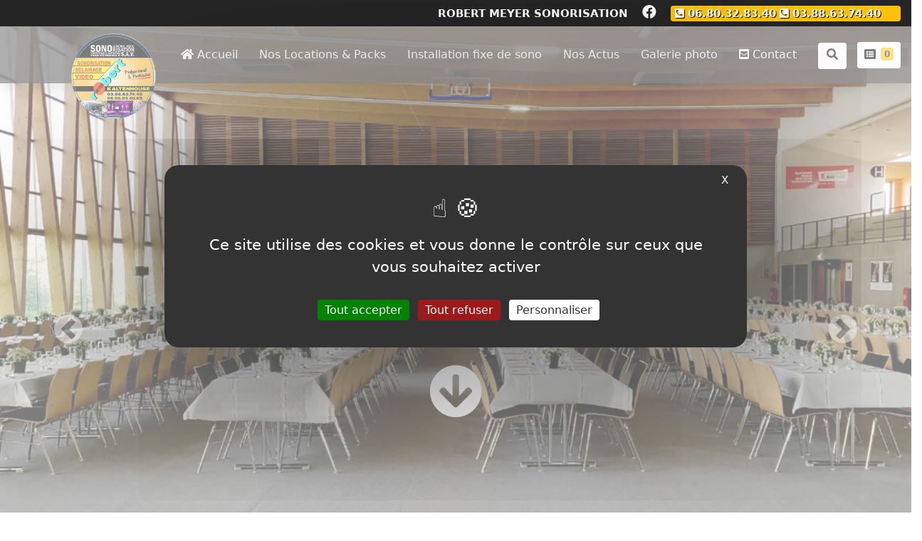

--- FILE ---
content_type: text/html; charset=utf-8
request_url: https://www.robertmeyersonorisation.fr/index.php?kp=DetailProduit&ext=catalogue&produit_id=1984
body_size: 14396
content:
<!DOCTYPE html>
<html lang="fr">
<head>
	<title>Location de sonorisation, éclairage, matériel vidéo - Robert Meyer Sonorisation</title>
	<meta name="description" content="Location de sonorisation, éclairage, matériel vidéo - Robert Meyer Sonorisation" class="next-head"/>
	<meta name="keywords" content="Location, matériel, audiovisuel, sonorisation, éclairage, matériel vidéo" />
	<meta charset="utf-8">
	<meta name="viewport" content="width=device-width, initial-scale=1.0">
	<!--[if IE]>
	<meta http-equiv="X-UA-Compatible" content="IE=EDGE" />
	<![endif]-->
	<link rel="canonical" href="https://www.robertmeyersonorisation.fr" />
	<meta property="og:title" content="Location de sonorisation, éclairage, matériel vidéo - Robert Meyer Sonorisation" /><meta property="og:description" content="Location de sonorisation, éclairage, matériel vidéo - Robert Meyer Sonorisation" /><meta property="og:type" content="website" /><meta property="og:url" content="https://www.robertmeyersonorisation.fr/index.php?kp=DetailProduit&ext=catalogue&produit_id=1984" /><meta property="og:image" content="" /><meta name="twitter:card" content="summary" /><meta name="twitter:title" content="Location de sonorisation, éclairage, matériel vidéo - Robert Meyer Sonorisation" /><meta name="twitter:description" content="Location de sonorisation, éclairage, matériel vidéo - Robert Meyer Sonorisation" /><meta name="twitter:image" content="" /><link rel="apple-touch-icon" sizes="57x57" href="https://media.datao.fr/20231208094340v3OchpGqe2H6CH0s0T8F2HLjIeSvAtbtqTET/visuel/Logo_societe/favicon/apple-icon-57x57.png">
<link rel="apple-touch-icon" sizes="60x60" href="https://media.datao.fr/20231208094340v3OchpGqe2H6CH0s0T8F2HLjIeSvAtbtqTET/visuel/Logo_societe/favicon/apple-icon-60x60.png">
<link rel="apple-touch-icon" sizes="72x72" href="https://media.datao.fr/20231208094340v3OchpGqe2H6CH0s0T8F2HLjIeSvAtbtqTET/visuel/Logo_societe/favicon/apple-icon-72x72.png">
<link rel="apple-touch-icon" sizes="76x76" href="https://media.datao.fr/20231208094340v3OchpGqe2H6CH0s0T8F2HLjIeSvAtbtqTET/visuel/Logo_societe/favicon/apple-icon-76x76.png">
<link rel="apple-touch-icon" sizes="114x114" href="https://media.datao.fr/20231208094340v3OchpGqe2H6CH0s0T8F2HLjIeSvAtbtqTET/visuel/Logo_societe/favicon/apple-icon-114x114.png">
<link rel="apple-touch-icon" sizes="120x120" href="https://media.datao.fr/20231208094340v3OchpGqe2H6CH0s0T8F2HLjIeSvAtbtqTET/visuel/Logo_societe/favicon/apple-icon-120x120.png">
<link rel="apple-touch-icon" sizes="144x144" href="https://media.datao.fr/20231208094340v3OchpGqe2H6CH0s0T8F2HLjIeSvAtbtqTET/visuel/Logo_societe/favicon/apple-icon-144x144.png">
<link rel="apple-touch-icon" sizes="152x152" href="https://media.datao.fr/20231208094340v3OchpGqe2H6CH0s0T8F2HLjIeSvAtbtqTET/visuel/Logo_societe/favicon/apple-icon-152x152.png">
<link rel="apple-touch-icon" sizes="180x180" href="https://media.datao.fr/20231208094340v3OchpGqe2H6CH0s0T8F2HLjIeSvAtbtqTET/visuel/Logo_societe/favicon/apple-icon-180x180.png">
<link rel="icon" type="image/png" sizes="192x192"  href="https://media.datao.fr/20231208094340v3OchpGqe2H6CH0s0T8F2HLjIeSvAtbtqTET/visuel/Logo_societe/favicon/android-icon-192x192.png">
<link rel="icon" type="image/png" sizes="32x32" href="https://media.datao.fr/20231208094340v3OchpGqe2H6CH0s0T8F2HLjIeSvAtbtqTET/visuel/Logo_societe/favicon/favicon-32x32.png">
<link rel="icon" type="image/png" sizes="96x96" href="https://media.datao.fr/20231208094340v3OchpGqe2H6CH0s0T8F2HLjIeSvAtbtqTET/visuel/Logo_societe/favicon/favicon-96x96.png">
<link rel="icon" type="image/png" sizes="16x16" href="https://media.datao.fr/20231208094340v3OchpGqe2H6CH0s0T8F2HLjIeSvAtbtqTET/visuel/Logo_societe/favicon/favicon-16x16.png">
<meta name="msapplication-TileImage" content="https://media.datao.fr/20231208094340v3OchpGqe2H6CH0s0T8F2HLjIeSvAtbtqTET/visuel/Logo_societe/favicon/ms-icon-144x144.png">
<link href="Utilitaires/bootstrap-4.6.0-dist/css/bootstrap.min.css" rel="stylesheet" media="print" onload="this.media='all'">
<link href="Css/bootstrap_modif.css?280725110253" rel="stylesheet" media="print" onload="this.media='all'">
<link href="Css/css.css?040925135952" rel="stylesheet" media="print" onload="this.media='all'">
<link href="Css/css_modif.css?280725110253" rel="stylesheet" media="print" onload="this.media='all'">
<link href="Css/ccs_grid_1.css?280725110253" rel="stylesheet" media="print" onload="this.media='all'">
<link rel="preload" href="Utilitaires/fontawesome-free-5.15.2-web/webfonts/fa-solid-900.ttf" as="font" type="font/ttf" crossorigin="anonymous">
<link rel="preload" href="Utilitaires/fontawesome-free-5.15.2-web/webfonts/fa-solid-900.woff2" as="font" type="font/woff2" crossorigin="anonymous">
<link rel="preload" href="Utilitaires/fontawesome-free-5.15.2-web/webfonts/fa-regular-400.woff2" as="font" type="font/woff2" crossorigin="anonymous">
<link rel="preload" href="Utilitaires/fontawesome-free-5.15.2-web/webfonts/fa-brands-400.woff2" as="font" type="font/woff2" crossorigin="anonymous">
<link rel="stylesheet" href="Utilitaires/fontawesome-free-5.15.2-web/css/all.min.css" media="print" onload="this.media='all'">
<link rel="stylesheet" href="Utilitaires/fancybox-master/dist/fancybox.css" media="print" onload="this.media='all'">
<link rel="stylesheet" href="Utilitaires/jquery-ui-1.12.1.custom/jquery-ui.min.css" media="print" onload="this.media='all'">
<link rel="stylesheet" href="Utilitaires/bootstrap-datepicker-1.9.0/css/bootstrap-datepicker3.css"><link rel="stylesheet" href="Utilitaires/aos-master/dist/aos.css" integrity="" crossorigin=""/>
<link rel="stylesheet" href="Utilitaires/animate.min.css" integrity="" crossorigin=""/>
<link rel="stylesheet" href="Utilitaires/tarteaucitron.js-1.16.1/css/tarteaucitron.min.css" integrity="" crossorigin=""/>
<link rel="stylesheet" href="Utilitaires/Hover-master/hover-min.css" integrity="" crossorigin=""/>
<script src="Utilitaires/lazysizes-5.3.1/lazysizes.min.js"></script>
<script type="text/javascript" src="Javascript/jquery-3.3.1.js"></script> 
<script src="Utilitaires/jquery-ui-1.12.1.custom/jquery-ui.min.js"></script>
<script src="Javascript/popper.js"></script>
<script src="Utilitaires/bootstrap-4.6.0-dist/js/bootstrap.min.js"></script>
<script type="text/javascript" src="Utilitaires/tarteaucitron.js-1.16.1/tarteaucitron.js?280725110608"></script>
<script src="Javascript/test_tarteaucitron.js?280725110257"></script> 
<script src="Javascript/fonction.js?280725110256"></script> 
<script src="Javascript/charge_div.js?280725110256"></script>
<script src="Utilitaires/bootstrap-datepicker-1.9.0/js/bootstrap-datepicker.js"></script><script src="Utilitaires/bootstrap-datepicker-1.9.0/locales/bootstrap-datepicker.fr.min.js" charset="UTF-8"></script><script src="Utilitaires/fancybox-master/dist/fancybox.umd.js" async></script>
<script src="Javascript/jquery.simpleAccordion.min.js" defer></script>
<script src="Utilitaires/aos-master/dist/aos.js" type="text/javascript" defer></script>
<style>html{font-family: Verdana, 'DejaVu Sans', 'Bitstream Vera Sans', Geneva, sans-serif;}body{font-family: Verdana, 'DejaVu Sans', 'Bitstream Vera Sans', Geneva, sans-serif;}@media(min-width: 1200px){
.container, .container-lg, .container-md, .container-sm, .container-xl{max-width: 1140px;}}</style><script language="javascript">window.addEventListener('load', function (){setInterval('afficher_cacher_menu()', 250);});</script></head>
<body>
	<h1 class="d-none">Location de sonorisation, éclairage, matériel vidéo - Robert Meyer Sonorisation</h1>
	</script>

<style>
	.class_id_header{
		height: auto;
		z-index:1000;
	}
</style>

<div id="id_header" class="d-none d-md-block homepage notranslate class_id_header d-print-none">
	<section class="main__middle__container page_de_base" style="background-color: rgb(37, 37, 37);"> <div class="" style="padding-top: 7px; padding-bottom: 7px;"> <div class="row p-0 m-0" id="id_div_row_we7w3oiub4"><div id="id_div_col_o2sxps3ncip" class="col-md p-0 m-0" col="true" style="background-color: rgba(255, 255, 255, 0);"><div class="pr-3" id="id_colonne_c8568lubdx" style=""><div id="id_div_contenu_colonne_c8568lubdx" class="texte"><div style="text-align: right;"><span style="color: #ffffff;"><span style="color: #ffffff;"><strong>ROBERT MEYER SONORISATION</strong> <a href="https://www.facebook.com/robertmeyersono" target="_blank" title="Lien vers la page Facebook" rel="noopener"><i class="fab fa-facebook pl-3 pr-3" style="color: #ffffff; font-size: 20px;"> </i></a></span></span> <h6 style="display: inline;"><span class="badge badge-warning" style="font-size: 11pt;"><a href="tel:0680328340" class="lien_blanc_gris css-text-shadow-null" style="font-size: 11pt;"><i class="fas fa-phone-square-alt"></i> 06.80.32.83.40</a> <a href="tel:0388637440" class="mr-4 lien_blanc_gris css-text-shadow-null" style="font-size: 11pt;"><i class="fas fa-phone-square-alt"></i> 03.88.63.74.40</a></span></h6> </div></div></div></div></div></div> </section></div>

<style>
	.navbar{
		min-height: 80px			;
		color: rgb(255, 255, 255);
	}
	.class_supp_logo{
		position:relative; top:60px;	}
	.menuBar{
		position: absolute;
		top: 0px;
		height: 100%;
	}
	.menuBar ul {
		list-style: none;
		text-align: right;
		width: 100%;
		padding: 0px;
		margin: 0px;
	}
	.menuBar ul li ul li{
		width: 100%;
		height: auto;
	}
	.menuBar li {
		display:inline-block;
		height: 80px			;
	}
	.menuBar ul li a {
		-moz-box-sizing: border-box;
		-webkit-transition: all .25s ease;
		-moz-transition: all .25s ease;
		-ms-transition: all .25s ease;
		-o-transition: all .25s ease;
		color: rgb(255, 255, 255);
		border-bottom: 2px solid transparent;
		font-size: 16px;
		padding: 30px 10px;
		display: block;
				font-family: Verdana, 'DejaVu Sans', 'Bitstream Vera Sans', Geneva, sans-serif;
		box-sizing: border-box;
		transition: all .25s ease;
		line-height: 20px;
		cursor: pointer;
			}
	
	.lien_menu_principal{
		position: relative;
		top: 21.5px		;	
	}
	
	.menuBar li a:hover{text-decoration: none;}	
	.menuBar li a.active{
		background-color: #f9f9f9;
		color: #333;
		box-shadow: 0 0 0 1px #f6f6f6 inset;
		border-color: #1BA39C;
		text-decoration: none;
	}
	.menuBar li.active a {
		color: #1BA39C;
		border-color: #1BA39C;

	}
	.menuBar li ul {
		opacity: 0;
		visibility: hidden;
		-webkit-border-radius: 0px;
		-moz-border-radius: 0px;
		-o-border-radius: 0px;
		-ms-border-radius: 0px;
		-moz-box-shadow: none;
		-webkit-box-shadow: none;
		-o-box-shadow: none;
		-ms-box-shadow: none;
		-webkit-transition: all 0.25s ease;
		-moz-transition: all 0.25s ease;
		-ms-transition: all 0.25s ease;
		-o-transition: all 0.25s ease;
		position: absolute;
		left: 0px;
		border-radius: 0px 0px 4px 4px;
		padding: 0px 10px 0px 10px;		background: #fff;
		box-shadow: none;
		transition: all 0.25s ease;
		top: 85%;
		height: 0px;
		width: auto;
		top: 100%;
	}
	.menuBar li:hover ul{
		opacity: 1;
		visibility: visible;
		height: auto;
	}
	.menuBar li .caret_up{
		visibility:hidden;
	}
	.menuBar li:hover i{
		visibility: visible;
	}
	.menuBar li li {
		padding: 0px;
		float: none;
		border-bottom: 1px solid #ededed;
	}
	.menuBar li li a {
		color: #2a2a2a;
		border: 0px;
		font-size: 14px;
		line-height: 20px;
		padding: 10px 0px 10px 0px;				white-space: nowrap;
	}
	.menuBar li li a:hover {
		color: #1968b0;
		border: 0px;
		font-size: 14px;
		line-height: 20px;
				white-space: nowrap;
	}
	
	
	.menuBar ul, .menuBar {
		display: block;
	}
	.logo{
		position: absolute;
		top: 0px;
		left: 0px;
		width:100%;
		height:50px;
				z-index:-1;		
	}
	.logo img{
		height: 120px;
		width: auto;
	}
	.class_fixe{
		position: absolute;
		top: -15px;
		left: 100px;		width:auto;
		height:50px;
			}
	.logo h3,.logo span{
		padding-left: 15px;
		display: inline;
		vertical-align: middle;
	}
	.logo span{
		font-size: 18px;
		padding-left: 0px;		
	}
	
	#id_div_logo{
		color: rgb(255, 255, 255);
		z-index: 1111;
	}
	
	#id_btn_afficher_mini_menu{
		background-color: #FFFFFF;
		z-index:111112;
		margin-left:10px;	}
	
	@media(max-width:370px) {
		.logo h3{
			font-size: 14px;
			text-align: right;
		}
		.logo span{
			font-size: 10px;
			text-align: right;
			display: block;
		}
	}
	
	@media(max-width:767px) {
		.menuBar ul, .menuBar {
			display: none;
		}
		.logo{
			position: relative;
			top: 0px;
			right: 0px;
			width:auto;
			height:80px;
			text-align: right;
					}
		.logo h3{
			font-size: 15px;
			text-align: center;
			display: block !important;
			margin: 0px;
			font-weight: bold;
		}
		.logo span{
			position: absolute;
			bottom: 0px;
			font-size: 13px;
			text-align: center;
			display: block !important;
			font-weight: normal;
		}
		.logo hr{
			display: none;
		}
		.navbar-toggler{
			position: relative;
			top: -15px;
		}
	}
	
	@media(max-width:990px){
		.menuBar ul, .menuBar {
			display: none;
		}
		.logo{
			position: relative;
			top: 0px;
			right: 0px;
			width:auto;
			height:80px;
			text-align: right;
					}
		.logo h3{
			font-size: 15px;
			text-align: center;
			display: block !important;
			margin: 0px;
			font-weight: bold;
		}
		.logo span{
			position: relative;
			bottom: 0px;
			font-size: 13px;
			text-align: center;
			display: block !important;
			font-weight: normal;
		}
		.logo hr{
			display: none;
		}
		.navbar-toggler{
			position: relative;
			top: -15px;
		}
	}
	
	@media(max-width:1200px) {
	.class_fixe{
		left: 0px;
		width:100% !important;
	}
	.menuBar ul, .menuBar {
			display: none;
		}
		.logo{
			position: absolute;
			top: 0px;
			width:auto;
			height:80px;
			text-align: center;
		}
		.logo h3{
			padding-left: 15px;
			display: block;
		}
		.logo span{
			padding-left: 15px;
			display: inline;
		}
		.logo span h3{
			padding: 0px;
		}
		.logo hr{
			display: none;
		}
		.logo img{
			height: 100px; width: auto;		}
		.class_supp_logo{
			position:relative; top:20px;		}
	}
	
	a.effet_souligner_center{
		position: relative;
	}
	a.effet_souligner_center:before{
		content: "";
		position: absolute;
		width: 80%;
		height: 2px;
		bottom: 5px;		background-color: #FFF;
		visibility: hidden;
		transform: scaleX(0);
		transition: all 0.3s ease-in-out;
		background-color: rgb(255, 255, 255);
	}
	a.effet_souligner_center:hover:before{
		visibility: visible;
		transform: scaleX(1);
	}	

	a.effet_souligner_gauche{
		position: relative;
	}
	a.effet_souligner_gauche:before{
		content: "";
		position: absolute;
		width: 0;
		height: 2px;
		bottom: 5px;		background-color: #FFF;
		visibility: hidden;
		transition: all 0.3s ease-in-out;
		background-color: rgb(255, 255, 255);
	}
	a.effet_souligner_gauche:hover:before{
		visibility: visible;
		width: 80%;
	}
	.menu_principal{z-index: 150; background-color: rgba(55, 55, 55, 0.8);}	.caret_up{
		position:absolute;
		bottom:-5px;
		left:50%;
		font-size:16px;
		z-index: 1;
	}
	
	li.divider {
		position:absolute;
		top:25px;
		height:30px;
		width:1px;
		background: rgb(255, 255, 255);
	}
	
	#id_div_menu_fixe {		
		width:100%;
	}
</style>


<div id="id_div_menu_fixe" class="menu_principal bloc-top-menu d-print-none sticky-top shadow" data-scroll-max="0" data-scroll-min="0" data-scroll-int="0" data-etat="1">
	<div  style="position: relative; bottom: 0px;">
		
		<nav class="navbar navbar-expand-xl navbar-light m-0 p-0">
			<div id="id_div_logo" class="logo class_fixe d-flex align-items-center justify-content-center" style="">
				<a href="index.php" title="Cliquez ici pour aller à l'accueil" class="class_supp_logo"><img id="" data-src="https://media.datao.fr/20231208094340v3OchpGqe2H6CH0s0T8F2HLjIeSvAtbtqTET/image_importer/Images/Logo/logo.png" class="img-fluid lazyload" alt="https://media.datao.fr/20231208094340v3OchpGqe2H6CH0s0T8F2HLjIeSvAtbtqTET/image_importer/Images/Logo/logo.png"></a><span class="notranslate p-0 mt-2"></span>				<hr class="m-0 mt-1 d-none"/>
			</div>
			<button id="id_btn_afficher_mini_menu" class="navbar-toggler mt-3" type="button" data-toggle="collapse" aria-expanded="false" aria-label="Toggle navigation">
				<span class="navbar-toggler-icon"></span>
			</button>
			<div class="d-block w-100" style="z-index: 1065;">
				<div class="collapse navbar-collapse menuBar w-100 h-100" id="navbarNav">
					<ul class="h-100 mr-3"><div class="d-sm-block d-md-none notranslate" align="center" style="width: 100%; background-color: #333; color: #FFFFFF;">ROBERT MEYER SONORISATION | 14, rue des mésanges | 67240 - KALTENHOUSE | FRANCE | <i class="fas fa-phone-square" style="width:14px;"></i> 03.88.63.74.40 | <i class="fas fa-mobile-alt" style="width:14px;"></i> 06.80.32.83.40 | <i class="fas fa-envelope"></i> sono@robertmeyersonorisation.fr<br></div><li class="text-left    "><a href="index.php"  class=" effet_souligner_center pt-2 pb-2 pl-3 pr-3 lien_menu_principal text-left" title="Accueil" style=""><i class="fas fa-home"></i> Accueil</a></li><li class="text-left    "><a href="categorie.php?csc=17024670056374152714876449162820075189900819933736"  class=" effet_souligner_center pt-2 pb-2 pl-3 pr-3 lien_menu_principal text-left" title="Nos Locations & Packs" style="">Nos Locations & Packs</a></li><li class="text-left    "><a href="page.php?csp=17031634974949612569309779041340900777441253091440"  class=" effet_souligner_center pt-2 pb-2 pl-3 pr-3 lien_menu_principal text-left" title="Installation fixe de sono" style="">Installation fixe de sono</a></li><li class="text-left    "><a href="page.php?csp=17031636085587472521123046542086646052848189839757"  class=" effet_souligner_center pt-2 pb-2 pl-3 pr-3 lien_menu_principal text-left" title="Nos Actus" style="">Nos Actus</a></li><li class="text-left    "><a href="page.php?csp=17031636917414619894110843269881101250988202611658"  class=" effet_souligner_center pt-2 pb-2 pl-3 pr-3 lien_menu_principal text-left" title="Galerie photo" style="">Galerie photo</a></li><li class="text-left    "><a href="page.php?csp=17031637700367856946350069521655482771404169408666"  class=" effet_souligner_center pt-2 pb-2 pl-3 pr-3 lien_menu_principal text-left" title="Formulaire de contact" style=""><i class="fas fa-envelope-square"></i> Contact</a></li><li class="text-left ml-3   "><a id="id_btn_rechercher" href="javascript:;" class="rounded  pt-2 pb-2  lien_menu_principal text-center" title="Recherche" style="background-color:rgb(255, 255, 255);color:rgb(0, 0, 0);min-width:40px;"><i class="fa fa-search search-btn"></i></a></li><li class="text-left ml-3   "><a id="id_btn_liste_souhaits" href="javascript:;" class="rounded  pt-2 pb-2  lien_menu_principal d-flex align-items-center text-center" title="Liste de souhaits" style="background-color:rgb(255, 255, 255);color:rgb(0, 0, 0);min-width:40px; height:37px;"><i class="fas fa-list-alt"></i> <span class="badge badge-warning ml-2 class_span_ls">0</span></a></li></ul>					
										
				</div>
			</div>
		</nav>

	</div>
	<script type="application/ld+json">{
        "@context": "http://schema.org",
        "@type": "WebSite",
        "url": "https://www.robertmeyersonorisation.fr/",
        "potentialAction": {
            "@type": "SearchAction",
                        "target": "https://www.robertmeyersonorisation.fr/recherche.php?recherche_rapide={search_term_string}",
            "query-input": "required name=search_term_string"
            }
        }
    </script>
	<div id="id_div_barre_de_recherche" class="w-100 text-center shadow" style="position:absolute; top:80px; background-color: rgba(55, 55, 55, 0.8); color:#FFFFFF; display:none; z-index: 10000;">
		<div class="container">
		<div class="row">
			<div class="col-md-12 p-3 text-left">
				<label class="mb-1" for="recherche_rapide">
				<small>RECHERCHE</small>
				</label>				
				<form name="id_form_recherche" id="id_form_recherche" action="recherche.php" method="get" enctype="multipart/form-data" class="w-100">
					<div class="input-group mb-3">
						<input name="recherche_rapide" placeholder="Saisisez un mot-clé" type="text" class="form-control p-4" id="recherche_rapide">
						<div class="input-group-append">
							<button class="btn btn-light" type="button" id="id_btn_valide_recherche">Rechercher</button>
						</div>
					</div>
				</form>
			</div>
		</div>
		</div>
		</div>
		<style>
		.liste_souhaits{
			display: none;
			width: 500px;
			height: 100%;
			position: fixed;
			top: 0px;
			right: 0px;
			z-index: 200000 !important;
			padding: 0px;
			box-shadow: 0 15px 25px -10px #000000;
			background-color: rgb(50, 50, 50);
			color:#FFFFFF;
		}
		.div_contenu_liste_souhaits{
			height:40rem;
			overflow-x:hidden;
			overflow-y:auto;		
		}
		@media(max-width:499px){
			.liste_souhaits{
				width:100%;
			}
		}
		@media (min-height:300px) and (max-height:450px){
			.div_contenu_liste_souhaits{
				height:250px;
			}
		}
		@media (min-height:451px) and (max-height:749px){
			.div_contenu_liste_souhaits{
				height:500px;
			}
		}
		@media (min-height:750px) and (max-height:1000px){
			.div_contenu_liste_souhaits{
				height:700px;
			}
		}
		@media (min-height:1001px) and (max-height:1150px){
			.div_contenu_liste_souhaits{
				height:900px;
			}
		}
		@media (min-height:1151px) and (max-height:1300px){
			.div_contenu_liste_souhaits{
				height:1000px;
			}
		}
		@media (min-height:1301px) and (max-height:1500px){
			.div_contenu_liste_souhaits{
				height:1200px;
			}
		}
		</style>
		<div id="id_div_liste_souhaits" class="text-center shadow liste_souhaits h-100">
			<div class="container">
				<div class="row">
					<div class="col-6 col-md-6 pt-3 text-left">
						<b>LISTE DE SOUHAITS</b>
					</div>
					<div class="col-6 col-md-6 pt-3 text-right">
						<i id="id_btn_fermer_liste_souhaits" class="far fa-times-circle fa-2x curseur_pointer" style="color: cornflowerblue;"></i>
					</div>
				</div>
				<hr/>
				<div class="row">
					<div class="col-md-12 p-3 text-left">
						<div id="id_div_contenu_liste_souhaits" class="div_contenu_liste_souhaits">
						
						</div>						
					</div>
				</div>
				<div id="id_div_action_liste_souhaits" style="position:absolute; bottom:15px; right:15px;" class="w-75">
				
		</div>
			</div>
		</div>
		</div>

<style>
	.myNav{
		list-style-type: none;
	}	
	.myNav-link{
		display:block;
		padding:8px 10px;
	}
	.myNav-content{
		padding: 10px 10px 10px 30px;
		background-color: #6E6E6E;
		font-size: 14px;
		color: #FFFFFF;
		list-style-type : disc;
	}
	.ui-accordion-content{
		display:none;
	}
	.active>.ui-accordion-content{
		display:block;
	}
	.myNav-item{
		position:relative;
	}
	.myNav-item:before{
		content:'';
		position:absolute; top:17px; right:10px;
		width:0; height:0;
		border-style:solid; border-color:transparent;
		border-width:5px;
		pointer-events:none;
		-webkit-transition: all ease .2s;
		-moz-transition: all ease .2s;
		-o-transition: all ease .2s;
		transition: all ease .2s;
		transform: rotate(0deg);
	}
	.myNav-item:not(.active):before{
		border-bottom-width:0;
		border-top-color:#fff;
		-webkit-transition: all ease .2s;
		-moz-transition: all ease .2s;
		-o-transition: all ease .2s;
		transition: all ease .2s;
	}
	.myNav-item.active:before{
		border-top-width:0;
		border-bottom-color:#1ba39c;
		-webkit-transition: all ease .2s;
		-moz-transition: all ease .2s;
		-o-transition: all ease .2s;
		transition: all ease .2s;
		transform: rotate(360deg);
		color: #1ba39c;
	}
	.myNav-item.active,.myNav-item:hover{
		color: #1ba39c;
	}
	.lien_mini_menu,.lien_mini_menu:active,.lien_mini_menu:visited,.lien_mini_menu:link{
		color: #ffffff;
		text-decoration: none;
	}
	.lien_mini_menu:hover{
		color: #1ba39c;
	}	
	.mini_menu{
		display: none;
		width: 300px;
		height: 100%;
		position: fixed;
		top: 0px;
		left: 0px;
		z-index: 1050;
		padding: 0px;
		box-shadow: 0 15px 25px -10px #000000;
	}
	li>a.lien_mini_menu{
		display: block;
		line-height: 30px;
			}
	ul>a.lien_mini_menu{
			}
</style>
<div id="id_div_mini_menu" class="mini_menu">
	<div class="bg-dark p-4 h-100 overflow-auto">
		
		<table class="w-100" border="0">
			<tr>
				<td class="text-left align-middle d-block d-sm-block d-md-none">
									</td>
				<td class="text-right">
					<i id="id_btn_fermer_mini_menu" class="far fa-times-circle fa-2x curseur_pointer pb-3" style="color: cornflowerblue;"></i>				
				</td>
			</tr>
		</table>
		
		<div class="row d-block d-sm-block d-md-none mb-2">
			<div class="col-md-12 text-center" style="color: #FFFFFF;">
				<img id="" data-src="https://media.datao.fr/20231208094340v3OchpGqe2H6CH0s0T8F2HLjIeSvAtbtqTET/visuel/Logo_societe/logo_societe.jpg" class="pt-2 img-fluid lazyload " alt="logo_societe.jpg" loading="lazy" width="">			
			</div>
		</div>
		
		<div class="notranslate mb-5 p-3 rounded d-block d-sm-block d-md-none" align="center" style="width: 100%; background-color: #FFFFFF; color: #333;">ROBERT MEYER SONORISATION<br><br>14, rue des mésanges<br>67240 - KALTENHOUSE<br>FRANCE<br><i class="fas fa-phone-square" style="width:14px;"></i> 03.88.63.74.40<br><i class="fas fa-mobile-alt" style="width:14px;"></i> 06.80.32.83.40<br><i class="fas fa-envelope"></i> sono@robertmeyersonorisation.fr<br></div>
		
		<hr class="hr_5_border d-block d-sm-block d-md-none"/>
		
		<ul class="myNav m-0 p-0 mt-2">
			<a class="myNav-link lien_mini_menu" href="index.php"   title="Accueil"><i class="fas fa-home"></i> Accueil</a><a class="myNav-link lien_mini_menu" href="categorie.php?csc=17024670056374152714876449162820075189900819933736"   title="Nos Locations & Packs">Nos Locations & Packs</a><a class="myNav-link lien_mini_menu" href="page.php?csp=17031634974949612569309779041340900777441253091440"   title="Installation fixe de sono">Installation fixe de sono</a><a class="myNav-link lien_mini_menu" href="page.php?csp=17031636085587472521123046542086646052848189839757"   title="Nos Actus">Nos Actus</a><a class="myNav-link lien_mini_menu" href="page.php?csp=17031636917414619894110843269881101250988202611658"   title="Galerie photo">Galerie photo</a><a class="myNav-link lien_mini_menu" href="page.php?csp=17031637700367856946350069521655482771404169408666"   title="Formulaire de contact"><i class="fas fa-envelope-square"></i> Contact</a><a class="myNav-link lien_mini_menu" id="id_mini_btn_rechercher" href="javascript:;" onClick="afficher_mini_menu();" title="Recherche"><i class="fa fa-search search-btn"></i> Recherche</a><a class="myNav-link lien_mini_menu" id="id_mini_btn_liste_souhaits" href="javascript:;" onClick="afficher_mini_menu();" title="Liste de souhaits"><i class="fas fa-list-alt"></i> Liste de souhaits <span class="badge badge-warning ml-2 class_span_ls">0</span></a>		</ul>
	</div>
</div>

<noscript>
	<div class="noscript">
		<div style="display:block; background-color:#FFCC33; color: #2a2a2a; padding:15px; margin-top:80px;" align="center">
			<p><strong>Soit votre navigateur n'accepte pas JavaScript, soit vous avez désactivé cette possibilité.</strong></p>
			<p>Ce site utilisant largement JavaScript, vous ne pourrez pas l'utiliser correctement. Activez JavaScript ou utilisez un navigateur compatible avec JavaScript.</p>
		</div>
	</div>
</noscript>

<div id="id_scoll_top" style="position:absolute; top: 0px;"></div>
<div id="back-top">
	<div class="card curseur_pointer d-print-none" style="padding: 5px 10px 5px 10px;">
		<span class="fas fa-arrow-up fa-2x" style="color: #000000;"></span>
	</div>
</div>

<div class="modal fade" id="myModal" tabindex="-1" role="dialog" aria-labelledby="mySmallModalLabel" data-keyboard="false" data-backdrop="static" style="overflow-y:auto;">
	<div class="modal-dialog modal-dialog-centered" id="id_modal" role="document">
	</div>
</div>


<div class="loader-wrapper">
	<span class="loader"><span class="loader-inner"></span></span>
</div>

<section id="id_section_zone_prec_recouvrable" class="main__middle__container zone_prec_recouvrable"></section><section class="main__middle__container zone_recouvrable" style="background-color: rgb(255, 255, 255);"> <div id="id_div_container_s1" class="" style="padding-top: 0px; padding-bottom: 0px;"> <div class="row p-0 m-0" id="id_div_row_ayynx4wmz"><div id="id_div_col_wqzdj80ntjl" class="col-md p-0 m-0" col="true" style="background-color: rgb(255, 255, 255);"><div class="" id="id_colonne_5bdhpxl6an"><div id="id_div_contenu_colonne_5bdhpxl6an" class="diaporama"> <div id="id_div_carousel_23342963644345323551" class="carousel slide  carousel-fade" data-ride="carousel"><style>
							.carousel-indicators{
								position: absolute;
								bottom: -10px;
								z-index: 30;
							}
							.carousel .carousel-indicators li{
								width: 10px;
								height: 10px;
								border-radius: 100%;
							}
							.carousel .cadre-carousel-indicators{
								position: absolute;
								bottom: 11px;
								left: 50%;
								margin-left: -40px;
								background-color: #FFFFFF;
								width: 80px;
								height: 20px;
								z-index: 10;
								border-radius: 0.75rem;
							}
							.cadre-carousel-indicators,.carousel-indicators{
								z-index: 155;
							}
						</style>
						<div class="cadre-carousel-indicators"></div><ol class="carousel-indicators p-0"><li data-target="#id_div_carousel_23342963644345323551" data-slide-to="0" class="active" style="filter: invert(100%);">&nbsp;</li><li data-target="#id_div_carousel_23342963644345323551" data-slide-to="1" style="filter: invert(100%);">&nbsp;</li><li data-target="#id_div_carousel_23342963644345323551" data-slide-to="2" style="filter: invert(100%);">&nbsp;</li><li data-target="#id_div_carousel_23342963644345323551" data-slide-to="3" style="filter: invert(100%);">&nbsp;</li></ol><style>
					.carousel-caption{
						position: absolute;
						top: 50%;
						-ms-transform: translateY(-50%);
						transform: translateY(-50%);
					}
					</style>
					<style>
						@-webkit-keyframes zoom {
						  from {
							-webkit-transform: scale(1.5, 1.5);
						  }
						  to {
							-webkit-transform: scale(1, 1);
						  }
						}

						@keyframes zoom {
						  from {
							transform: scale(1.5, 1.5);
						  }
						  to {
							transform: scale(1, 1);
						  }
						}

						.carousel-item-effect_23342963644345323551 {
						  -webkit-animation: zoom 20s;
						  animation: zoom 20s;
						}
						</style><div class="carousel-inner"><div class="carousel-item active"><div class="carousel-item-effect_23342963644345323551" style="background-image: url(https://media.datao.fr/20231208094340v3OchpGqe2H6CH0s0T8F2HLjIeSvAtbtqTET/image_importer/Diaporama/accueil/diapo1.jpg); background-size: cover; background-repeat: no-repeat; background-position: center;"><svg class="bd-placeholder-img bd-placeholder-img-lg d-block w-100" width="800" height="850" xmlns="http://www.w3.org/2000/svg" preserveAspectRatio="xMidYMid slice" focusable="false" role="img" aria-label=""><title></title><text x="50%" y="50%" fill="#555" dy=".3em"></text></svg></div><div class="carousel-caption m-0 p-0 d-flex align-items-center justify-content-center h-100 " ><div style="max-height:100%;"><div class="animate__animated animate__fadeInUp animate__delay-1s">
<h1 style="text-align: center;"><span class="css-text-shadow-null" style="color: #ffffff;"><strong>ROBERT MEYER SONORISATION</strong></span></h1>
</div>
<div style="text-align: center;"></div>
<div class="animate__animated animate__fadeInUp animate__delay-2s">
<h4 style="text-align: center;"><span class="css-text-shadow-null" style="color: #ffffff;">Location, Vente,Installation fixe <br />de mat&eacute;riel sono, vid&eacute;o et lumi&egrave;res</span></h4>
</div>
<div class="animate__animated animate__fadeInUp animate__delay-3s">
<div class="animate__animated animate__bounce animate__delay-4s animate__infinite-infinite">
<div style="text-align: center;"><br /><br /><br /><i class="fas fa-arrow-circle-down" style="font-size: 75px;"></i></div>
</div>
</div></div></div></div><div class="carousel-item"><div class="carousel-item-effect_23342963644345323551" style="background-image: url(https://media.datao.fr/20231208094340v3OchpGqe2H6CH0s0T8F2HLjIeSvAtbtqTET/image_importer/Diaporama/accueil/diapo2.jpg); background-size: cover; background-repeat: no-repeat; background-position: center;"><svg class="bd-placeholder-img bd-placeholder-img-lg d-block w-100" width="800" height="850" xmlns="http://www.w3.org/2000/svg" preserveAspectRatio="xMidYMid slice" focusable="false" role="img" aria-label=""><title></title><text x="50%" y="50%" fill="#555" dy=".3em"></text></svg></div><div class="carousel-caption m-0 p-0 d-flex align-items-center justify-content-center h-100 " ><div style="max-height:100%;"><div class="animate__animated animate__fadeInUp animate__delay-1s">
<h1 style="text-align: center;"><span class="css-text-shadow-null" style="color: #ffffff;"><strong>ROBERT MEYER SONORISATION</strong></span></h1>
</div>
<div style="text-align: center;"></div>
<div class="animate__animated animate__fadeInUp animate__delay-2s">
<h4 style="text-align: center;"><span class="css-text-shadow-null" style="color: #ffffff;">Location , Vente, Installation fixe <br />de mat&eacute;riel sono, vid&eacute;o et lumi&egrave;res</span></h4>
</div>
<div class="animate__animated animate__fadeInUp animate__delay-3s">
<div class="animate__animated animate__bounce animate__delay-4s animate__infinite-infinite">
<div style="text-align: center;"><br /><br /><br /><i class="fas fa-arrow-circle-down" style="font-size: 75px;"></i></div>
</div>
</div></div></div></div><div class="carousel-item"><div class="carousel-item-effect_23342963644345323551" style="background-image: url(https://media.datao.fr/20231208094340v3OchpGqe2H6CH0s0T8F2HLjIeSvAtbtqTET/image_importer/Diaporama/accueil/diapo3.jpg); background-size: cover; background-repeat: no-repeat; background-position: center;"><svg class="bd-placeholder-img bd-placeholder-img-lg d-block w-100" width="800" height="850" xmlns="http://www.w3.org/2000/svg" preserveAspectRatio="xMidYMid slice" focusable="false" role="img" aria-label=""><title></title><text x="50%" y="50%" fill="#555" dy=".3em"></text></svg></div><div class="carousel-caption m-0 p-0 d-flex align-items-center justify-content-center h-100 " ><div style="max-height:100%;"><div class="animate__animated animate__fadeInUp animate__delay-1s">
<h1 style="text-align: center;"><span class="css-text-shadow-null" style="color: #ffffff;"><strong>ROBERT MEYER SONORISATION</strong></span></h1>
</div>
<div style="text-align: center;"></div>
<div class="animate__animated animate__fadeInUp animate__delay-2s">
<h4 style="text-align: center;"><span class="css-text-shadow-null" style="color: #ffffff;">Location, Vente, Installation <br />de mat&eacute;riel sono, vid&eacute;o et lumi&egrave;res</span></h4>
</div>
<div class="animate__animated animate__fadeInUp animate__delay-3s">
<div class="animate__animated animate__bounce animate__delay-4s animate__infinite-infinite">
<div style="text-align: center;"><br /><br /><br /><i class="fas fa-arrow-circle-down" style="font-size: 75px;"></i></div>
</div>
</div></div></div></div><div class="carousel-item"><div class="carousel-item-effect_23342963644345323551" style="background-image: url(https://media.datao.fr/20231208094340v3OchpGqe2H6CH0s0T8F2HLjIeSvAtbtqTET/image_importer/Diaporama/accueil/diapo4.jpg); background-size: cover; background-repeat: no-repeat; background-position: center;"><svg class="bd-placeholder-img bd-placeholder-img-lg d-block w-100" width="800" height="850" xmlns="http://www.w3.org/2000/svg" preserveAspectRatio="xMidYMid slice" focusable="false" role="img" aria-label=""><title></title><text x="50%" y="50%" fill="#555" dy=".3em"></text></svg></div><div class="carousel-caption m-0 p-0 d-flex align-items-center justify-content-center h-100 " ><div style="max-height:100%;"><div class="animate__animated animate__fadeInUp animate__delay-1s">
<h1 style="text-align: center;"><span class="css-text-shadow-null" style="color: #ffffff;"><strong>ROBERT MEYER SONORISATION</strong></span></h1>
</div>
<div style="text-align: center;"></div>
<div class="animate__animated animate__fadeInUp animate__delay-2s">
<h4 style="text-align: center;"><span class="css-text-shadow-null" style="color: #ffffff;">Location ,Vente ,Installation <br />de mat&eacute;riel sono, vid&eacute;o et lumi&egrave;res</span></h4>
</div>
<div class="animate__animated animate__fadeInUp animate__delay-3s">
<div class="animate__animated animate__bounce animate__delay-4s animate__infinite-infinite">
<div style="text-align: center;"><br /><br /><br /><i class="fas fa-arrow-circle-down" style="font-size: 75px;"></i></div>
</div>
</div></div></div></div></div><a class="carousel-control-prev" href="#id_div_carousel_23342963644345323551" role="button" data-slide="prev" style="filter: invert(100%);">
						<span class="carousel-control-prev-icon" aria-hidden="true" style="padding: 15px !important; background-color: #000000; border: 5px solid #000000; border-radius: 25px;"></span>
						<span class="sr-only">Précédent</span>
						</a>
						<a class="carousel-control-next" href="#id_div_carousel_23342963644345323551" role="button" data-slide="next" style="filter: invert(100%);">
						<span class="carousel-control-next-icon" aria-hidden="true" style="padding: 15px !important; background-color: #000000; border: 5px solid #000000; border-radius: 25px;"></span>
						<span class="sr-only">Suivantedent
						</span>
						</a><script type="text/javascript">
						$('#id_div_carousel_23342963644345323551').carousel({
						interval: 5000,
						pause: "false"});					
						</script></div></div></div> </div></div></div></section> <section class="main__middle__container page_de_base" style="background-color: rgb(255, 255, 255);"> <div class="container" style="padding-top: 100px; padding-bottom: 100px;"> <div class="row p-0" id="id_div_row_n7jxp1xbgab" style=""><div id="id_div_col_92ekgobzkei" class="col-md" col="true" style="background-color: rgb(255, 255, 255);"><div class="class_bg_color_blanc" id="id_colonne_hix39moqipg"><div id="id_div_contenu_colonne_hix39moqipg" class="script"><style> .ligne { width: 100%; height: 1px; background: rgba(0,0,0,0.2); position: relative; margin: 10px 0 20px 0; } .ligne:before { position: absolute; content: ''; height: 5px; width: 100px; top: 50%; transform: translateY(-50%); display: block; background: #cfa670; } .ligne_inverse { width: 100%; height: 1px; background: rgba(0,0,0,0.2); position: relative; margin: 10px 0 20px 0; } .ligne_inverse:before { position: absolute; content: ''; height: 5px; width: 100px; top: 50%; transform: translateY(-50%); display: block; background: #cfa670; right:0px; }</style></div></div></div></div> <div class="row p-0" id="id_div_row_ng6ubiozza"><div id="id_div_col_su8r6xjqua" class="col-md-9" col="true" style="background-color: rgb(255, 255, 255);"><div class="pb-4" id="id_colonne_aesmyuj46b9" style=""><div id="effet_colonne_aesmyuj46b9" data-aos="fade-right" data-aos-duration="1500"><div id="id_div_contenu_colonne_aesmyuj46b9" class="texte"><span style="color: #373737; font-size: 15pt; display: block; font-family: 'Dancing Script';">Robert Meyer Sonorisation</span> <h2 style="color: #cfa670;"><span style="font-family: Josefin_Sans;">LOCATION DE MATÉRIEL ÉVÉNEMENTIEL POUR TOUTES OCCASIONS</span></h2> <div class="ligne"></div> <p><br><span style="font-family: arial, helvetica, sans-serif;">Robert Meyer Sonorisation se positionne comme votre partenaire incontournable pour la location de matériel d'animation, de sonorisation, d'éclairage et de vidéoprojection. Nous mettons à votre disposition une vaste sélection d'équipements de qualité, adaptés à toutes les tailles et types d'événements. Que vous organisiez un mariage, une soirée d'entreprise ou tout autre rassemblement, nous avons le matériel idéal pour répondre à vos besoins.</span><br><br></p> <p><span style="font-family: arial, helvetica, sans-serif;">Notre engagement envers la satisfaction client se traduit par des services professionnels complets, incluant la livraison, l'installation et l'animation de vos événements, que vous soyez un particulier ou un professionnel.&nbsp;<br></span><span style="font-family: arial, helvetica, sans-serif;">N'hésitez pas à nous contacter pour découvrir nos offres de location de matériel et bénéficier de nos services personnalisés. Notre équipe est disponible pour discuter de votre projet et établir un devis sur mesure.</span><br><br><span style="font-family: arial, helvetica, sans-serif;">Optez pour Robert Meyer Sonorisation, votre référence en matière de location d'équipement pour tous types d'événements.</span></p></div></div></div><div class="pb-5" id="id_colonne_djbxcq6o98" style=""><div id="effet_colonne_djbxcq6o98" data-aos="fade-up" data-aos-duration="1500"><div id="id_div_contenu_colonne_djbxcq6o98" class="bouton"> <div class="w-100 text-right"> <button type="button" class="btn text-center btn-warning rounded-0 " style="" title="Nous contacter" onclick="location.href='page.php?csp=17031637700367856946350069521655482771404169408666';">Nous contacter</button> </div> </div></div></div></div><div id="id_div_col_e0jux9mkx4i" class="col-md-3" col="true" style="background-color: rgb(255, 255, 255);"><div class="sticky-top" id="id_colonne_413mnpr0gaq" style="z-index: 1; top: 110px; margin-right: 0px;"><div id="id_div_contenu_colonne_413mnpr0gaq" class="texte"><div style="text-align: center;"><i class="fas fa-arrow-circle-down" style="font-size: 75px;"></i></div></div></div></div></div></div> </section> <section class="main__middle__container page_de_base" style="background-color: rgb(247, 247, 247);"> <div class="container" style="padding-top: 100px; padding-bottom: 100px;"> <div class="row p-0" id="id_div_row_1arg5dk9s4di"><div id="id_div_col_9bqowhef2w4" class="col-md" col="true" style="background-color: rgba(255, 255, 255, 0);"><div class="pb-4" id="id_colonne_5zlxu9ig9gh" style=""><div id="effet_colonne_5zlxu9ig9gh" data-aos="fade-up" data-aos-duration="1500"><div id="id_div_contenu_colonne_5zlxu9ig9gh" class="texte"><span style="color: #373737; font-size: 15pt; display: block; font-family: 'Dancing Script'; text-align: right;">Robert Meyer Sonorisation</span> <h2 class="text-right" style="color: #cfa670;"><span style="font-family: Josefin_Sans;">NOS LOCATIONS & PACKS</span></h2> <div class="ligne_inverse"></div></div></div></div></div></div><div class="row p-0" id="id_div_row_cqwl55a6asc"><div id="id_div_col_uzeche5fm4" class="col-md" col="true" style="background-color: rgba(255, 255, 255, 0);"><div class="pb-5" id="id_colonne_9mm2dpw7lot"><div id="id_div_contenu_colonne_9mm2dpw7lot" class="visuel_categorie_article"> <div class=""><div class=""><div class="datao-category-grid" data-style="content_overlaid" data-columns="4" data-h-tag="h4" data-text-style="default" data-grid-spacing="10px" data-alignment="bottom_left" data-text-color="light" data-text-hover-color="light" data-shadow-hover="yes" data-masonry="no">
												<div class="datao-category-grid-item" style="z-index: 100;">
													<div class="inner rounded">
														<a class="datao-category-grid-link" href="categorie.php?csc=17024701890967340525735958709319823754747606668289" aria-label="Eclairage"></a>
														<div class="datao-category-grid-item-bg" style="background-image:url(https://media.datao.fr/20231208094340v3OchpGqe2H6CH0s0T8F2HLjIeSvAtbtqTET/visuel/Visuel_cat/0000000004.jpg);"></div>
														<div class="bg-overlay" style="background: linear-gradient(0deg, rgba(0,0,0,1) 25%, rgba(0,0,0,0) 50%);" data-opacity="0.5" data-hover-opacity="0.8"></div>
														<div class="content" data-subtext-vis="always" data-subtext="custom">
															<h4 class="cat-heading">Eclairage</h4>
															<span class="subtext">Voir les articles</span>
														</div>
													</div>
												</div>				
												
												<div class="datao-category-grid-item" style="z-index: 100;">
													<div class="inner rounded">
														<a class="datao-category-grid-link" href="categorie.php?csc=17024702333977179946740837514075444966587323024704" aria-label="Effets spéciaux"></a>
														<div class="datao-category-grid-item-bg" style="background-image:url(https://media.datao.fr/20231208094340v3OchpGqe2H6CH0s0T8F2HLjIeSvAtbtqTET/visuel/Visuel_cat/0000000007.png);"></div>
														<div class="bg-overlay" style="background: linear-gradient(0deg, rgba(0,0,0,1) 25%, rgba(0,0,0,0) 50%);" data-opacity="0.5" data-hover-opacity="0.8"></div>
														<div class="content" data-subtext-vis="always" data-subtext="custom">
															<h4 class="cat-heading">Effets spéciaux</h4>
															<span class="subtext">Voir les articles</span>
														</div>
													</div>
												</div>				
												
												<div class="datao-category-grid-item" style="z-index: 100;">
													<div class="inner rounded">
														<a class="datao-category-grid-link" href="categorie.php?csc=17024713041334880926175943854255282350176608502825" aria-label="Pack Eclairage"></a>
														<div class="datao-category-grid-item-bg" style="background-image:url(https://media.datao.fr/20231208094340v3OchpGqe2H6CH0s0T8F2HLjIeSvAtbtqTET/visuel/Visuel_cat/0000000009.jpg);"></div>
														<div class="bg-overlay" style="background: linear-gradient(0deg, rgba(0,0,0,1) 25%, rgba(0,0,0,0) 50%);" data-opacity="0.5" data-hover-opacity="0.8"></div>
														<div class="content" data-subtext-vis="always" data-subtext="custom">
															<h4 class="cat-heading">Pack Eclairage</h4>
															<span class="subtext">Voir les articles</span>
														</div>
													</div>
												</div>				
												
												<div class="datao-category-grid-item" style="z-index: 100;">
													<div class="inner rounded">
														<a class="datao-category-grid-link" href="categorie.php?csc=17024712866577159434599202918025354576348087489750" aria-label="Pack Son"></a>
														<div class="datao-category-grid-item-bg" style="background-image:url(https://media.datao.fr/20231208094340v3OchpGqe2H6CH0s0T8F2HLjIeSvAtbtqTET/visuel/Visuel_cat/0000000008.jpeg);"></div>
														<div class="bg-overlay" style="background: linear-gradient(0deg, rgba(0,0,0,1) 25%, rgba(0,0,0,0) 50%);" data-opacity="0.5" data-hover-opacity="0.8"></div>
														<div class="content" data-subtext-vis="always" data-subtext="custom">
															<h4 class="cat-heading">Pack Son</h4>
															<span class="subtext">Voir les articles</span>
														</div>
													</div>
												</div>				
												
												<div class="datao-category-grid-item" style="z-index: 100;">
													<div class="inner rounded">
														<a class="datao-category-grid-link" href="categorie.php?csc=17024701823968277747562789743495416353359881068469" aria-label="Sonorisation"></a>
														<div class="datao-category-grid-item-bg" style="background-image:url(https://media.datao.fr/20231208094340v3OchpGqe2H6CH0s0T8F2HLjIeSvAtbtqTET/visuel/Visuel_cat/0000000003.jpg);"></div>
														<div class="bg-overlay" style="background: linear-gradient(0deg, rgba(0,0,0,1) 25%, rgba(0,0,0,0) 50%);" data-opacity="0.5" data-hover-opacity="0.8"></div>
														<div class="content" data-subtext-vis="always" data-subtext="custom">
															<h4 class="cat-heading">Sonorisation</h4>
															<span class="subtext">Voir les articles</span>
														</div>
													</div>
												</div>				
												
												<div class="datao-category-grid-item" style="z-index: 100;">
													<div class="inner rounded">
														<a class="datao-category-grid-link" href="categorie.php?csc=17024702046797523993572318432502882478744718554767" aria-label="Structure et Pieds"></a>
														<div class="datao-category-grid-item-bg" style="background-image:url(https://media.datao.fr/20231208094340v3OchpGqe2H6CH0s0T8F2HLjIeSvAtbtqTET/visuel/Visuel_cat/0000000006.jpg);"></div>
														<div class="bg-overlay" style="background: linear-gradient(0deg, rgba(0,0,0,1) 25%, rgba(0,0,0,0) 50%);" data-opacity="0.5" data-hover-opacity="0.8"></div>
														<div class="content" data-subtext-vis="always" data-subtext="custom">
															<h4 class="cat-heading">Structure et Pieds</h4>
															<span class="subtext">Voir les articles</span>
														</div>
													</div>
												</div>				
												
												<div class="datao-category-grid-item" style="z-index: 100;">
													<div class="inner rounded">
														<a class="datao-category-grid-link" href="categorie.php?csc=17071669680598750037333012240172688372078607213492" aria-label="Table Cocktail"></a>
														<div class="datao-category-grid-item-bg" style="background-image:url(https://media.datao.fr/20231208094340v3OchpGqe2H6CH0s0T8F2HLjIeSvAtbtqTET/visuel/Visuel_cat/0000000035.png);"></div>
														<div class="bg-overlay" style="background: linear-gradient(0deg, rgba(0,0,0,1) 25%, rgba(0,0,0,0) 50%);" data-opacity="0.5" data-hover-opacity="0.8"></div>
														<div class="content" data-subtext-vis="always" data-subtext="custom">
															<h4 class="cat-heading">Table Cocktail</h4>
															<span class="subtext">Voir les articles</span>
														</div>
													</div>
												</div>				
												
												<div class="datao-category-grid-item" style="z-index: 100;">
													<div class="inner rounded">
														<a class="datao-category-grid-link" href="categorie.php?csc=17024701959680903873002378536506433979489403251162" aria-label="Vidéo"></a>
														<div class="datao-category-grid-item-bg" style="background-image:url(https://media.datao.fr/20231208094340v3OchpGqe2H6CH0s0T8F2HLjIeSvAtbtqTET/visuel/Visuel_cat/0000000005.jpeg);"></div>
														<div class="bg-overlay" style="background: linear-gradient(0deg, rgba(0,0,0,1) 25%, rgba(0,0,0,0) 50%);" data-opacity="0.5" data-hover-opacity="0.8"></div>
														<div class="content" data-subtext-vis="always" data-subtext="custom">
															<h4 class="cat-heading">Vidéo</h4>
															<span class="subtext">Voir les articles</span>
														</div>
													</div>
												</div>				
												</div></div></div> </div></div></div></div></div> </section> <section class="main__middle__container page_de_base" style="background-color: rgb(255, 255, 255);"> <div class="container" style="padding-top: 100px; padding-bottom: 100px;"> <div class="row p-0" id="id_div_row_u4xb1piw4df" style=""><div id="id_div_col_9chgnydknhh" class="col-md" col="true" style="background-color: rgb(255, 255, 255);"><div class="pb-4" id="id_colonne_4igbeifufjw" style=""><div id="effet_colonne_4igbeifufjw" data-aos="fade-up" data-aos-duration="1500"><div id="id_div_contenu_colonne_4igbeifufjw" class="texte"><span style="color: #373737; font-size: 15pt; display: block; font-family: 'Dancing Script';">Robert Meyer Sonorisation</span> <h2 style="color: #cfa670;"><span style="font-family: Josefin_Sans;">INSTALLATION FIXE DE MATERIEL AUDIOVISUEL</span></h2> <div class="ligne"></div></div></div></div></div></div><div class="row p-0" id="id_div_row_3ocok492e8w"><div id="id_div_col_xlxho41zw0c" class="col-md-9" col="true" style="background-color: rgb(255, 255, 255);"><div class="pb-4" id="id_colonne_84wwy42ptsq" style=""><div id="effet_colonne_84wwy42ptsq" data-aos="fade-up-right" data-aos-duration="1500"><div id="id_div_contenu_colonne_84wwy42ptsq" class="texte"><p><span style="font-family: arial, helvetica, sans-serif;">Vous avez un projet d'installation de matériel audiovisuel et cherchez un professionnel pour vous guider dans le choix du matériel adéquat ?</span><br><br><span style="font-family: arial, helvetica, sans-serif;">ROBERT MEYER SONORISATION est spécialisé dans le domaine du Son,de l' Eclairage et de la Vidéo.&nbsp;</span><br><span style="font-family: arial, helvetica, sans-serif;">Implanté à coté de Haguenau dans le centre de l'Alsace du nord depuis 47 ans,</span><br><br><span style="font-family: arial, helvetica, sans-serif;">Notre équipe est à votre entière disposition pour vous aider à choisir les équipements les mieux adaptés , en prenant en considération vos exigences spécifiques et les contraintes techniques.&nbsp;</span><br><br></p> <p><span style="font-family: arial, helvetica, sans-serif;">N'hésitez plus, contactez-nous dès maintenant pour discuter de votre projet.&nbsp;</span></p></div></div></div><div class="pb-5" id="id_colonne_199eobb2up3" style=""><div id="effet_colonne_199eobb2up3" data-aos="fade-up" data-aos-duration="1500"><div id="id_div_contenu_colonne_199eobb2up3" class="bouton"> <div class="w-100 text-right"> <button type="button" class="btn text-center btn-warning rounded-0 " style="" title="En savoir " onclick="location.href='page.php?csp=17031634974949612569309779041340900777441253091440';">En savoir </button> </div> </div></div></div></div><div id="id_div_col_2nvjq3kg2r" class="col-md-3" col="true" style="background-color: rgb(255, 255, 255);"><div class="sticky-top" id="id_colonne_6xh4py8ujmt" style="z-index: 1; top: 110px; margin-right: 0px;"><div id="id_div_contenu_colonne_6xh4py8ujmt" class="texte"><div style="text-align: center;"><i class="fas fa-arrow-circle-down" style="font-size: 75px;"></i></div></div></div></div></div></div> </section> <section class="main__middle__container page_de_base" style="background-color: rgb(247, 247, 247);"> <div class="container" style="padding-top: 100px; padding-bottom: 100px;"> <div class="row p-0" id="id_div_row_wsmluhxfl2c"><div id="id_div_col_2a61vcttjy9" class="col-md" col="true" style="background-color: rgba(255, 255, 255, 0);"><div class="pb-4" id="id_colonne_mfvj4c72yjn" style=""><div id="effet_colonne_mfvj4c72yjn" data-aos="fade-up" data-aos-duration="1500"><div id="id_div_contenu_colonne_mfvj4c72yjn" class="texte"><span style="color: #373737; font-size: 15pt; display: block; font-family: 'Dancing Script'; text-align: right;">Robert Meyer Sonorisation</span> <h2 class="text-right" style="color: #cfa670;"><span style="font-family: Josefin_Sans;">TRANSFORMEZ VOTRE ENCEINTE FILAIRE EN ENCEINTE HF SANS FIL</span></h2> <div class="ligne_inverse"></div></div></div></div></div></div><div class="row p-0" id="id_div_row_14rbhgatzra"><div id="id_div_col_3patf12kve" class="col-md" col="true" style="background-color: rgba(255, 255, 255, 0);"><div class="pb-4" id="id_colonne_ndkkzxkpo9r" style=""><div id="effet_colonne_ndkkzxkpo9r" data-aos="fade-up-right" data-aos-duration="1500"><div id="id_div_contenu_colonne_ndkkzxkpo9r" class="texte"><span style="font-family: arial, helvetica, sans-serif;">Le Bluethooth c'est bien, les enceintes sans Fil HF c'est beaucoup mieux !!<br><strong>Robert Meyer Sonorisation</strong> transforme les enceintes actives en version <strong>SANS FIL sur une distance allant jusqu'à 80m</strong>. Il suffit d'alimenter l'enceinte en électricité, et c'est tout !!</span><br><br><span style="font-family: arial, helvetica, sans-serif;">Grâce à notre technologie , vous pouvez désormais profiter d'une expérience audio sans entraves, libérée des contraintes des câbles traditionnels. Fini les tracas liés à leur gestion et à leur encombrement. Profitez de la liberté de placer vos enceintes où vous le souhaitez, sans compromis sur la qualité sonore.</span><br></div></div></div><div class="pb-5" id="id_colonne_6ukwreli0fx"><div id="effet_colonne_6ukwreli0fx" data-aos="fade-up" data-aos-duration="1500"><div id="id_div_contenu_colonne_6ukwreli0fx" class="bouton"> <div class="w-100 text-right"> <button type="button" class="btn text-center btn-warning rounded-0 " style="" title="Nous contacter" onclick="location.href='page.php?csp=17031637700367856946350069521655482771404169408666';">Nous contacter</button> </div> </div></div></div></div><div id="id_div_col_rzwhuh63nrb" class="col-md" col="true" style="background-color: rgba(255, 255, 255, 0.04);"><div class="pb-5 sticky-top" id="id_colonne_jzu5ktizg6q" style="z-index: 1; top: 110px; margin-right: 0px;"><div id="effet_colonne_jzu5ktizg6q" data-aos="fade-left" data-aos-duration="1500"><div id="id_div_contenu_colonne_jzu5ktizg6q" class="video"><div id="id_apercu_video" class="embed-responsive embed-responsive-16by9 img-thumbnail"><video controls="true" class="embed-responsive-item"><source src="https://media.datao.fr/20231208094340v3OchpGqe2H6CH0s0T8F2HLjIeSvAtbtqTET/video/Accueil/enceinte_Bluetooth.mp4"></video></div></div></div></div></div></div></div> </section> <section class="main__middle__container page_de_base" style="background-color: rgb(255, 255, 255);"> <div class="container" style="padding-top: 100px; padding-bottom: 100px;"> <div class="row p-0" id="id_div_row_9jmzsdx7hsf" style=""><div id="id_div_col_x27mqiihjhg" class="col-md" col="true" style="background-color: rgb(255, 255, 255);"><div class="pb-4" id="id_colonne_khe7ifr5okn"><div id="effet_colonne_khe7ifr5okn" data-aos="fade-up" data-aos-duration="1500"><div id="id_div_contenu_colonne_khe7ifr5okn" class="texte"><span style="color: #373737; font-size: 15pt; display: block; font-family: 'Dancing Script';">Notre partenaire de jeux</span> <h2 style="color: #cfa670;"><span style="font-family: Josefin_Sans;">ALSACE BABYFOOT</span></h2> <div class="ligne"></div></div></div></div></div></div><div class="row p-0" id="id_div_row_6kp00xn3h9q" style=""><div id="id_div_col_pcdk9dehiht" class="col-md" col="true" style="background-color: rgb(255, 255, 255);"><div class="pb-5 sticky-top" id="id_colonne_sng1gz0iyvc" style="z-index: 1; top: 110px; margin-right: 0px; position: sticky;"><div id="effet_colonne_sng1gz0iyvc" data-aos="fade-up-right" data-aos-duration="1500"><div id="id_div_contenu_colonne_sng1gz0iyvc" class="diaporama"> <div id="id_div_carousel_77581173833657486018" class="carousel slide  carousel-fade" data-ride="carousel"><style>
					.carousel-caption{
						position: absolute;
						top: 50%;
						-ms-transform: translateY(-50%);
						transform: translateY(-50%);
					}
					</style>
					<style>
						@-webkit-keyframes zoom {
						  from {
							-webkit-transform: scale(1.5, 1.5);
						  }
						  to {
							-webkit-transform: scale(1, 1);
						  }
						}

						@keyframes zoom {
						  from {
							transform: scale(1.5, 1.5);
						  }
						  to {
							transform: scale(1, 1);
						  }
						}

						.carousel-item-effect_77581173833657486018 {
						  -webkit-animation: zoom 20s;
						  animation: zoom 20s;
						}
						</style><div class="carousel-inner"><div class="carousel-item active"><div class="carousel-item-effect_77581173833657486018" style="background-image: url(https://media.datao.fr/20231208094340v3OchpGqe2H6CH0s0T8F2HLjIeSvAtbtqTET/image_importer/Diaporama/AlsaceBabyfoot/pexelscottonbrostudio4836371.jpg); background-size: cover; background-repeat: no-repeat; background-position: center;"><svg class="bd-placeholder-img bd-placeholder-img-lg d-block w-100" width="800" height="400" xmlns="http://www.w3.org/2000/svg" preserveAspectRatio="xMidYMid slice" focusable="false" role="img" aria-label=""><title></title><text x="50%" y="50%" fill="#555" dy=".3em"></text></svg></div><div class="carousel-caption m-0 p-0 d-flex align-items-center justify-content-center h-100 " ><div style="max-height:100%;"></div></div></div><div class="carousel-item"><div class="carousel-item-effect_77581173833657486018" style="background-image: url(https://media.datao.fr/20231208094340v3OchpGqe2H6CH0s0T8F2HLjIeSvAtbtqTET/image_importer/Diaporama/AlsaceBabyfoot/pexelspaveldanilyuk7404682.jpg); background-size: cover; background-repeat: no-repeat; background-position: center;"><svg class="bd-placeholder-img bd-placeholder-img-lg d-block w-100" width="800" height="400" xmlns="http://www.w3.org/2000/svg" preserveAspectRatio="xMidYMid slice" focusable="false" role="img" aria-label=""><title></title><text x="50%" y="50%" fill="#555" dy=".3em"></text></svg></div><div class="carousel-caption m-0 p-0 d-flex align-items-center justify-content-center h-100 " ><div style="max-height:100%;"></div></div></div><div class="carousel-item"><div class="carousel-item-effect_77581173833657486018" style="background-image: url(https://media.datao.fr/20231208094340v3OchpGqe2H6CH0s0T8F2HLjIeSvAtbtqTET/image_importer/Diaporama/AlsaceBabyfoot/pexelspixabay262438.jpg); background-size: cover; background-repeat: no-repeat; background-position: center;"><svg class="bd-placeholder-img bd-placeholder-img-lg d-block w-100" width="800" height="400" xmlns="http://www.w3.org/2000/svg" preserveAspectRatio="xMidYMid slice" focusable="false" role="img" aria-label=""><title></title><text x="50%" y="50%" fill="#555" dy=".3em"></text></svg></div><div class="carousel-caption m-0 p-0 d-flex align-items-center justify-content-center h-100 " ><div style="max-height:100%;"></div></div></div><div class="carousel-item"><div class="carousel-item-effect_77581173833657486018" style="background-image: url(https://media.datao.fr/20231208094340v3OchpGqe2H6CH0s0T8F2HLjIeSvAtbtqTET/image_importer/Diaporama/AlsaceBabyfoot/pexelstyrodriguez18139394.jpg); background-size: cover; background-repeat: no-repeat; background-position: center;"><svg class="bd-placeholder-img bd-placeholder-img-lg d-block w-100" width="800" height="400" xmlns="http://www.w3.org/2000/svg" preserveAspectRatio="xMidYMid slice" focusable="false" role="img" aria-label=""><title></title><text x="50%" y="50%" fill="#555" dy=".3em"></text></svg></div><div class="carousel-caption m-0 p-0 d-flex align-items-center justify-content-center h-100 " ><div style="max-height:100%;"></div></div></div><div class="carousel-item"><div class="carousel-item-effect_77581173833657486018" style="background-image: url(https://media.datao.fr/20231208094340v3OchpGqe2H6CH0s0T8F2HLjIeSvAtbtqTET/image_importer/Diaporama/AlsaceBabyfoot/pexelsyankrukau9002991.jpg); background-size: cover; background-repeat: no-repeat; background-position: center;"><svg class="bd-placeholder-img bd-placeholder-img-lg d-block w-100" width="800" height="400" xmlns="http://www.w3.org/2000/svg" preserveAspectRatio="xMidYMid slice" focusable="false" role="img" aria-label=""><title></title><text x="50%" y="50%" fill="#555" dy=".3em"></text></svg></div><div class="carousel-caption m-0 p-0 d-flex align-items-center justify-content-center h-100 " ><div style="max-height:100%;"></div></div></div></div><script type="text/javascript">
						$('#id_div_carousel_77581173833657486018').carousel({
						interval: 4000,
						pause: "false"});					
						</script></div> </div></div></div></div><div id="id_div_col_ktxj09rffv" class="col-md" col="true" style="background-color: rgb(255, 255, 255);"><div class="pb-4" id="id_colonne_bas8gz4846m"><div id="effet_colonne_bas8gz4846m" data-aos="fade-up-left" data-aos-duration="1500"><div id="id_div_contenu_colonne_bas8gz4846m" class="texte"><span style="font-family: arial, helvetica, sans-serif;"><strong>Alsace Babyfoot vous propose à la location tout type de jeux de cafés comme baby-foot, billard, borne d'arcade, jeu de boxe, baby-foot géant, baby-foot XXL, jeu de fléchettes et flipper pour vos évènements, vos entreprises, particuliers ou professionnels</strong></span><br><br><span style="font-family: arial, helvetica, sans-serif;">Le service de location Alsace Babyfoot &nbsp;s'adapte à vous, vos envies et votre structure que vous soyez un&nbsp;<strong>professionnel, un&nbsp;</strong><strong>particulier ou une association</strong>. Alsace Babyfoot assure la livraison, l'installation et la reprise en Alsace et en Lorraine.&nbsp;</span><br><br> <div><span style="font-family: arial, helvetica, sans-serif;"><strong>Bénéficier des meilleurs jeux de cafés sans vous ruiner, et de notre expertise pour choisir le jeu le plus adapté à votre public et à votre évènement,le temps d'une journée, d'un week-end ou plus.</strong></span></div> <br> <div><span style="font-family: arial, helvetica, sans-serif;">Choisissez Alsace Babyfoot, la location des jeux de cafés comme les baby-foots, les billards les jeux d'arcade, jeux de fléchettes, jeux de boxe, flippers apportera une nouvelle dimension à vos évènements : convivialité et amusement pour vos invités qui se raviront de faire des parties à plusieurs autour d'un verre.</span></div></div></div></div><div class="pb-5" id="id_colonne_4natjmh4wry"><div id="effet_colonne_4natjmh4wry" data-aos="fade-up" data-aos-duration="1500"><div id="id_div_contenu_colonne_4natjmh4wry" class="bouton"> <div class="w-100 text-right"> <button type="button" class="btn text-center btn-warning rounded-0 " style="" title="Voir le site internet d'Alsace Babyfoot" onclick="window.open('https://www.alsacebabyfoot.fr/page.php?csp=16341190047723261043826387086222740299332761452384','_blank');"><i class="fas fa-external-link-alt"></i> Voir le site internet d'Alsace Babyfoot</button> </div> </div></div></div></div></div></div> </section> <section class="main__middle__container page_de_base" style="background-color: rgb(247, 247, 247);"> <div class="container" style="padding-top: 100px; padding-bottom: 100px;"> <div class="row p-0" id="id_div_row_oz2bs4x5wmq" style=""><div id="id_div_col_q2wz80xybj" class="col-md" col="true" style="background-color: rgba(255, 255, 255, 0);"><div class="pb-4" id="id_colonne_vti7eowq5gj"><div id="effet_colonne_vti7eowq5gj" data-aos="fade-up" data-aos-duration="1500"><div id="id_div_contenu_colonne_vti7eowq5gj" class="texte"><span class="text-right" style="color: #373737; font-size: 15pt; display: block; font-family: 'Dancing Script';">Robert Meyer Sonorisation</span> <h2 class="text-right" style="color: #cfa670;"><span style="font-family: Josefin_Sans;">N&#x2019;HÉSITEZ PAS À NOUS CONTACTER</span></h2> <div class="ligne_inverse"></div></div></div></div></div></div><div class="row p-0" id="id_div_row_6cy1kui8x6u" style=""><div id="id_div_col_8n7k2roi1xs" class="col-md-9" col="true" style="background-color: rgba(255, 255, 255, 0);"><div class="pb-5" id="id_colonne_z1mzxthrzn" style=""><div id="effet_colonne_z1mzxthrzn" data-aos="fade-up" data-aos-duration="1500"><div id="id_div_contenu_colonne_z1mzxthrzn" class="bouton"> <div class="w-100 text-right"> <button type="button" class="btn text-center btn-warning rounded-0 " style="" title="Nous contacter" onclick="location.href='page.php?csp=17031637700367856946350069521655482771404169408666';">Nous contacter</button> </div> </div></div></div></div><div id="id_div_col_8lzacbqv7iw" class="col-md-3" col="true" style="background-color: rgba(255, 255, 255, 0);"><div class="pb-4 sticky-top" id="id_colonne_2egvwnqo44a" style="z-index: 1; top: 110px; margin-right: 0px;"><div id="id_div_contenu_colonne_2egvwnqo44a" class="texte"><div style="text-align: center;"><i class="fas fa-arrow-circle-down" style="font-size: 75px;"></i></div></div></div></div></div> </div> </section> <section class="main__middle__container page_de_base" style="background-color: rgb(255, 255, 255);"> <div class="container" style="padding-top: 100px; padding-bottom: 100px;"> <div class="row p-0" id="id_div_row_afxdijoo9np"><div id="id_div_col_3thof8yxdd" class="col-md" col="true" style="background-color: rgb(255, 255, 255);"><div class="pb-4" id="id_colonne_pe4qtydfi2" style=""><div id="effet_colonne_pe4qtydfi2" data-aos="fade-up" data-aos-duration="1500"><div id="id_div_contenu_colonne_pe4qtydfi2" class="texte"><span style="color: #373737; font-size: 15pt; display: block; font-family: 'Dancing Script'; text-align: left;">Robert Meyer Sonorisation</span> <h2 class="text-left" style="color: #cfa670;"><span style="font-family: Josefin_Sans;">NOS DERNIÈRES RÉALISATIONS & ACTUS</span></h2> <div class="ligne"></div></div></div></div></div></div><div class="row p-0" id="id_div_row_6y8dei2rpdc"><div id="id_div_col_19jhny5c2s3" class="col-md" col="true" style="background-color: rgb(255, 255, 255);"><div class="pb-4" id="id_colonne_wv9357w4ynq"><div id="id_div_contenu_colonne_wv9357w4ynq" class="categorie_publication"> <div class=""><div class="post-list post-grid post-grid-3"><div class="post-li w-100 "><div class="card mt-2 mb-2 rounded-0 slow-transition_inverse curseur_pointer" style="z-index:122; transform: rotate(0deg);" OnClick="window.location.href='detail_page.php?csl=17020250207076019697290448559979744231081801790782&csp=17593290890552621986048433044472047776802152328683&cscp=17043680617737249756783502009842422712220620064338'"><img id="" data-src="https://media.datao.fr/20231208094340v3OchpGqe2H6CH0s0T8F2HLjIeSvAtbtqTET/visuel/Publication/moyen/0000000015.jpg" class="img-fluid lazyload card-img-top embed-responsive-item" alt="0000000015.jpg" loading="lazy" alt="0000000015.jpg"><div class="card-body"><h6><span class="badge badge-pill badge-info" style="background-color:#D473D4; color:">Nos Actus</span></h6><h5 class="card-title">La haguenauvienne 2025</h5><div class="row p-0 m-0 mb-3"><div class="col-md-8 p-0 m-0 text-left"></div><div class="col-md-4 p-0 m-0 text-right"></div></div><p class="card-text small mb-3" style="color:#555555;">Vendredi 26 Septembre 2025,nous &eacute;tions &agrave; Haguenau pour soutenir les actions favorisant le bien &ecirc;tre des femmes atteintes ou en r&eacute;mission d'un cancer du sein.La HAG ...</p><div class="row"><div class="col-md-12 text-right"><a style="color:#555555;" href="detail_page.php?csl=17020250207076019697290448559979744231081801790782&csp=17593290890552621986048433044472047776802152328683&cscp=17043680617737249756783502009842422712220620064338">Voir la suite <i class="fas fa-arrow-alt-circle-right"></i></a></div></div></div></div></div><div class="post-li w-100 "><div class="card mt-2 mb-2 rounded-0 slow-transition_inverse curseur_pointer" style="z-index:122; transform: rotate(0deg);" OnClick="window.location.href='detail_page.php?csl=17020250207076019697290448559979744231081801790782&csp=17452345220997842882585700991364079370602178277139&cscp=17043819946373611948602105540809068509528470613054'"><img id="" data-src="https://media.datao.fr/20231208094340v3OchpGqe2H6CH0s0T8F2HLjIeSvAtbtqTET/visuel/Publication/moyen/0000000014.png" class="img-fluid lazyload card-img-top embed-responsive-item" alt="0000000014.png" loading="lazy" alt="0000000014.png"><div class="card-body"><h6><span class="badge badge-pill badge-info" style="background-color:#D473D4; color:">Installations fixes</span></h6><h5 class="card-title">Intégration restaurant</h5><div class="row p-0 m-0 mb-3"><div class="col-md-8 p-0 m-0 text-left"></div><div class="col-md-4 p-0 m-0 text-right"></div></div><p class="card-text small mb-3" style="color:#555555;">Le restaurant "Aux artisants" se situe dans la zone industrielle &agrave; Niedermodern.
Nous &eacute;tions en charge d'implanter une nouvelle sonorisation avec une gestion 3 zones ind&eacute ...</p><div class="row"><div class="col-md-12 text-right"><a style="color:#555555;" href="detail_page.php?csl=17020250207076019697290448559979744231081801790782&csp=17452345220997842882585700991364079370602178277139&cscp=17043819946373611948602105540809068509528470613054">Voir la suite <i class="fas fa-arrow-alt-circle-right"></i></a></div></div></div></div></div><div class="post-li w-100 "><div class="card mt-2 mb-2 rounded-0 slow-transition_inverse curseur_pointer" style="z-index:122; transform: rotate(0deg);" OnClick="window.location.href='detail_page.php?csl=17020250207076019697290448559979744231081801790782&csp=17452325286466331516403829534293960531325347591316&cscp=17043819946373611948602105540809068509528470613054'"><img id="" data-src="https://media.datao.fr/20231208094340v3OchpGqe2H6CH0s0T8F2HLjIeSvAtbtqTET/visuel/Publication/moyen/0000000013.jpg" class="img-fluid lazyload card-img-top embed-responsive-item" alt="0000000013.jpg" loading="lazy" alt="0000000013.jpg"><div class="card-body"><h6><span class="badge badge-pill badge-info" style="background-color:#D473D4; color:">Installations fixes</span></h6><h5 class="card-title">Intégration petite salle</h5><div class="row p-0 m-0 mb-3"><div class="col-md-8 p-0 m-0 text-left"></div><div class="col-md-4 p-0 m-0 text-right"></div></div><p class="card-text small mb-3" style="color:#555555;">Nous &eacute;tions en charge de remplacer l'ancienne sonorisation en place avec la particularit&eacute; de pouvoir g&eacute;rer plusieurs zones. Pour l'ext&eacute;rieur, des enceintes &agrav ...</p><div class="row"><div class="col-md-12 text-right"><a style="color:#555555;" href="detail_page.php?csl=17020250207076019697290448559979744231081801790782&csp=17452325286466331516403829534293960531325347591316&cscp=17043819946373611948602105540809068509528470613054">Voir la suite <i class="fas fa-arrow-alt-circle-right"></i></a></div></div></div></div></div></div></div> </div></div></div></div><div class="row p-0" id="id_div_row_6vezgo2le25"><div id="id_div_col_nlrodfg5ldc" class="col-md" col="true" style="background-color: rgb(255, 255, 255);"><div class="" id="id_colonne_4aj1opszryh"><div id="effet_colonne_4aj1opszryh" data-aos="fade-up" data-aos-duration="1500"><div id="id_div_contenu_colonne_4aj1opszryh" class="bouton"> <div class="w-100 text-right"> <button type="button" class="btn text-center btn-warning rounded-0 " style="" title="Voir toutes nos réalisations et actus" onclick="location.href='page.php?csp=17031636085587472521123046542086646052848189839757';">Voir toutes nos réalisations et actus</button> </div> </div></div></div></div></div></div> </section> <section class="main__middle__container page_de_base" style="background-color: rgb(247, 247, 247);"> <div class="container" style="padding-top: 100px; padding-bottom: 100px;"> <div class="row p-0" id="id_div_row_xgjlscgukaa"><div id="id_div_col_165i9umgqmx" class="col-md" col="true" style="background-color: rgba(255, 255, 255, 0);"><div class="pb-4" id="id_colonne_46l5fer6ti8" style=""><div id="effet_colonne_46l5fer6ti8" data-aos="fade-up" data-aos-duration="1500"><div id="id_div_contenu_colonne_46l5fer6ti8" class="texte"><span style="color: #373737; font-size: 15pt; display: block; font-family: 'Dancing Script';">Robert Meyer Sonorisation</span> <h2 style="color: #cfa670;"><span style="font-family: Josefin_Sans;">LES PLUS GRANDES MARQUES</span></h2> <div class="ligne"></div></div></div></div></div></div><div class="row p-0" id="id_div_row_ol33x42z11"><div id="id_div_col_os7q2xj03nb" class="col-md" col="true" style="background-color: rgba(255, 255, 255, 0);"><div class="" id="id_colonne_prmtscp8wl"><div id="id_div_contenu_colonne_prmtscp8wl" class="liste_fabriquant"> <div class=""><div class="row"><div class="col-6 col-sm-4 col-md-3 col-lg-2 text-center mb-3"><div class="carte_affichage_5 mt-3 mb-3 curseur_pointer" onclick="window.location.href='recherche.php?recherche_rapide=AKG&idf=0000000031'"><img id="" data-src="https://media.datao.fr/20231208094340v3OchpGqe2H6CH0s0T8F2HLjIeSvAtbtqTET/visuel/Visuel_fabriquant/0000000031.jpg" width="" class="img-thumbnail img-fluid lazyload " alt="0000000031.jpg" loading="lazy"><div class="mt-2">AKG</div></div></div><div class="col-6 col-sm-4 col-md-3 col-lg-2 text-center mb-3"><div class="carte_affichage_5 mt-3 mb-3 curseur_pointer" onclick="window.location.href='recherche.php?recherche_rapide=ALTAIR&idf=0000000027'"><img id="" data-src="https://media.datao.fr/20231208094340v3OchpGqe2H6CH0s0T8F2HLjIeSvAtbtqTET/visuel/Visuel_fabriquant/0000000027.jpeg" width="" class="img-thumbnail img-fluid lazyload " alt="0000000027.jpeg" loading="lazy"><div class="mt-2">ALTAIR</div></div></div><div class="col-6 col-sm-4 col-md-3 col-lg-2 text-center mb-3"><div class="carte_affichage_5 mt-3 mb-3 curseur_pointer" onclick="window.location.href='recherche.php?recherche_rapide=ANTARI&idf=0000000022'"><img id="" data-src="https://media.datao.fr/20231208094340v3OchpGqe2H6CH0s0T8F2HLjIeSvAtbtqTET/visuel/Visuel_fabriquant/0000000022.jpeg" width="" class="img-thumbnail img-fluid lazyload " alt="0000000022.jpeg" loading="lazy"><div class="mt-2">ANTARI</div></div></div><div class="col-6 col-sm-4 col-md-3 col-lg-2 text-center mb-3"><div class="carte_affichage_5 mt-3 mb-3 curseur_pointer" onclick="window.location.href='recherche.php?recherche_rapide=AUDIO TECHNICA&idf=0000000032'"><img id="" data-src="https://media.datao.fr/20231208094340v3OchpGqe2H6CH0s0T8F2HLjIeSvAtbtqTET/visuel/Visuel_fabriquant/0000000032.jpg" width="" class="img-thumbnail img-fluid lazyload " alt="0000000032.jpg" loading="lazy"><div class="mt-2">AUDIO TECHNICA</div></div></div><div class="col-6 col-sm-4 col-md-3 col-lg-2 text-center mb-3"><div class="carte_affichage_5 mt-3 mb-3 curseur_pointer" onclick="window.location.href='recherche.php?recherche_rapide=BOSE&idf=0000000005'"><img id="" data-src="https://media.datao.fr/20231208094340v3OchpGqe2H6CH0s0T8F2HLjIeSvAtbtqTET/visuel/Visuel_fabriquant/0000000005.png" width="" class="img-thumbnail img-fluid lazyload " alt="0000000005.png" loading="lazy"><div class="mt-2">BOSE</div></div></div><div class="col-6 col-sm-4 col-md-3 col-lg-2 text-center mb-3"><div class="carte_affichage_5 mt-3 mb-3 curseur_pointer" onclick="window.location.href='recherche.php?recherche_rapide=BOTEX&idf=0000000021'"><img id="" data-src="https://media.datao.fr/20231208094340v3OchpGqe2H6CH0s0T8F2HLjIeSvAtbtqTET/visuel/Visuel_fabriquant/0000000021.gif" width="" class="img-thumbnail img-fluid lazyload " alt="0000000021.gif" loading="lazy"><div class="mt-2">BOTEX</div></div></div><div class="col-6 col-sm-4 col-md-3 col-lg-2 text-center mb-3"><div class="carte_affichage_5 mt-3 mb-3 curseur_pointer" onclick="window.location.href='recherche.php?recherche_rapide=CANON&idf=0000000019'"><img id="" data-src="https://media.datao.fr/20231208094340v3OchpGqe2H6CH0s0T8F2HLjIeSvAtbtqTET/visuel/Visuel_fabriquant/0000000019.png" width="" class="img-thumbnail img-fluid lazyload " alt="0000000019.png" loading="lazy"><div class="mt-2">CANON</div></div></div><div class="col-6 col-sm-4 col-md-3 col-lg-2 text-center mb-3"><div class="carte_affichage_5 mt-3 mb-3 curseur_pointer" onclick="window.location.href='recherche.php?recherche_rapide=CROWN&idf=0000000026'"><img id="" data-src="https://media.datao.fr/20231208094340v3OchpGqe2H6CH0s0T8F2HLjIeSvAtbtqTET/visuel/Visuel_fabriquant/0000000026.jpg" width="" class="img-thumbnail img-fluid lazyload " alt="0000000026.jpg" loading="lazy"><div class="mt-2">CROWN</div></div></div><div class="col-6 col-sm-4 col-md-3 col-lg-2 text-center mb-3"><div class="carte_affichage_5 mt-3 mb-3 curseur_pointer" onclick="window.location.href='recherche.php?recherche_rapide=DENON&idf=0000000007'"><img id="" data-src="https://media.datao.fr/20231208094340v3OchpGqe2H6CH0s0T8F2HLjIeSvAtbtqTET/visuel/Visuel_fabriquant/0000000007.jpg" width="" class="img-thumbnail img-fluid lazyload " alt="0000000007.jpg" loading="lazy"><div class="mt-2">DENON</div></div></div><div class="col-6 col-sm-4 col-md-3 col-lg-2 text-center mb-3"><div class="carte_affichage_5 mt-3 mb-3 curseur_pointer" onclick="window.location.href='recherche.php?recherche_rapide=GLOBAL TRUSS&idf=0000000024'"><img id="" data-src="https://media.datao.fr/20231208094340v3OchpGqe2H6CH0s0T8F2HLjIeSvAtbtqTET/visuel/Visuel_fabriquant/0000000024.gif" width="" class="img-thumbnail img-fluid lazyload " alt="0000000024.gif" loading="lazy"><div class="mt-2">GLOBAL TRUSS</div></div></div><div class="col-6 col-sm-4 col-md-3 col-lg-2 text-center mb-3"><div class="carte_affichage_5 mt-3 mb-3 curseur_pointer" onclick="window.location.href='recherche.php?recherche_rapide=HK AUDIO&idf=0000000011'"><img id="" data-src="https://media.datao.fr/20231208094340v3OchpGqe2H6CH0s0T8F2HLjIeSvAtbtqTET/visuel/Visuel_fabriquant/0000000011.jpg" width="" class="img-thumbnail img-fluid lazyload " alt="0000000011.jpg" loading="lazy"><div class="mt-2">HK AUDIO</div></div></div><div class="col-6 col-sm-4 col-md-3 col-lg-2 text-center mb-3"><div class="carte_affichage_5 mt-3 mb-3 curseur_pointer" onclick="window.location.href='recherche.php?recherche_rapide=IRIDIUM&idf=0000000036'"><img id="" data-src="https://media.datao.fr/photo_non_dispo.png" width="100" class="img-thumbnail lazyload" alt="photo_non_dispo.png" loading="lazy" alt="Photo non dispo."><div class="mt-2">IRIDIUM</div></div></div><div class="col-6 col-sm-4 col-md-3 col-lg-2 text-center mb-3"><div class="carte_affichage_5 mt-3 mb-3 curseur_pointer" onclick="window.location.href='recherche.php?recherche_rapide=JBL&idf=0000000001'"><img id="" data-src="https://media.datao.fr/20231208094340v3OchpGqe2H6CH0s0T8F2HLjIeSvAtbtqTET/visuel/Visuel_fabriquant/0000000001.png" width="" class="img-thumbnail img-fluid lazyload " alt="0000000001.png" loading="lazy"><div class="mt-2">JBL</div></div></div><div class="col-6 col-sm-4 col-md-3 col-lg-2 text-center mb-3"><div class="carte_affichage_5 mt-3 mb-3 curseur_pointer" onclick="window.location.href='recherche.php?recherche_rapide=K&M&idf=0000000012'"><img id="" data-src="https://media.datao.fr/20231208094340v3OchpGqe2H6CH0s0T8F2HLjIeSvAtbtqTET/visuel/Visuel_fabriquant/0000000012.gif" width="" class="img-thumbnail img-fluid lazyload " alt="0000000012.gif" loading="lazy"><div class="mt-2">K&M</div></div></div><div class="col-6 col-sm-4 col-md-3 col-lg-2 text-center mb-3"><div class="carte_affichage_5 mt-3 mb-3 curseur_pointer" onclick="window.location.href='recherche.php?recherche_rapide=KRAMER VIDEO&idf=0000000018'"><img id="" data-src="https://media.datao.fr/20231208094340v3OchpGqe2H6CH0s0T8F2HLjIeSvAtbtqTET/visuel/Visuel_fabriquant/0000000018.jpg" width="" class="img-thumbnail img-fluid lazyload " alt="0000000018.jpg" loading="lazy"><div class="mt-2">KRAMER VIDEO</div></div></div><div class="col-6 col-sm-4 col-md-3 col-lg-2 text-center mb-3"><div class="carte_affichage_5 mt-3 mb-3 curseur_pointer" onclick="window.location.href='recherche.php?recherche_rapide=LINDY&idf=0000000017'"><img id="" data-src="https://media.datao.fr/20231208094340v3OchpGqe2H6CH0s0T8F2HLjIeSvAtbtqTET/visuel/Visuel_fabriquant/0000000017.jpg" width="" class="img-thumbnail img-fluid lazyload " alt="0000000017.jpg" loading="lazy"><div class="mt-2">LINDY</div></div></div><div class="col-6 col-sm-4 col-md-3 col-lg-2 text-center mb-3"><div class="carte_affichage_5 mt-3 mb-3 curseur_pointer" onclick="window.location.href='recherche.php?recherche_rapide=MACKIE&idf=0000000013'"><img id="" data-src="https://media.datao.fr/20231208094340v3OchpGqe2H6CH0s0T8F2HLjIeSvAtbtqTET/visuel/Visuel_fabriquant/0000000013.jpg" width="" class="img-thumbnail img-fluid lazyload " alt="0000000013.jpg" loading="lazy"><div class="mt-2">MACKIE</div></div></div><div class="col-6 col-sm-4 col-md-3 col-lg-2 text-center mb-3"><div class="carte_affichage_5 mt-3 mb-3 curseur_pointer" onclick="window.location.href='recherche.php?recherche_rapide=MC CAULLEY&idf=0000000006'"><img id="" data-src="https://media.datao.fr/20231208094340v3OchpGqe2H6CH0s0T8F2HLjIeSvAtbtqTET/visuel/Visuel_fabriquant/0000000006.png" width="" class="img-thumbnail img-fluid lazyload " alt="0000000006.png" loading="lazy"><div class="mt-2">MC CAULLEY</div></div></div><div class="col-6 col-sm-4 col-md-3 col-lg-2 text-center mb-3"><div class="carte_affichage_5 mt-3 mb-3 curseur_pointer" onclick="window.location.href='recherche.php?recherche_rapide=MIPRO&idf=0000000028'"><img id="" data-src="https://media.datao.fr/20231208094340v3OchpGqe2H6CH0s0T8F2HLjIeSvAtbtqTET/visuel/Visuel_fabriquant/0000000028.png" width="" class="img-thumbnail img-fluid lazyload " alt="0000000028.png" loading="lazy"><div class="mt-2">MIPRO</div></div></div><div class="col-6 col-sm-4 col-md-3 col-lg-2 text-center mb-3"><div class="carte_affichage_5 mt-3 mb-3 curseur_pointer" onclick="window.location.href='recherche.php?recherche_rapide=MUXLAB&idf=0000000014'"><img id="" data-src="https://media.datao.fr/20231208094340v3OchpGqe2H6CH0s0T8F2HLjIeSvAtbtqTET/visuel/Visuel_fabriquant/0000000014.png" width="" class="img-thumbnail img-fluid lazyload " alt="0000000014.png" loading="lazy"><div class="mt-2">MUXLAB</div></div></div><div class="col-6 col-sm-4 col-md-3 col-lg-2 text-center mb-3"><div class="carte_affichage_5 mt-3 mb-3 curseur_pointer" onclick="window.location.href='recherche.php?recherche_rapide=NICOLS&idf=0000000037'"><img id="" data-src="https://media.datao.fr/photo_non_dispo.png" width="100" class="img-thumbnail lazyload" alt="photo_non_dispo.png" loading="lazy" alt="Photo non dispo."><div class="mt-2">NICOLS</div></div></div><div class="col-6 col-sm-4 col-md-3 col-lg-2 text-center mb-3"><div class="carte_affichage_5 mt-3 mb-3 curseur_pointer" onclick="window.location.href='recherche.php?recherche_rapide=PANASONIC&idf=0000000015'"><img id="" data-src="https://media.datao.fr/20231208094340v3OchpGqe2H6CH0s0T8F2HLjIeSvAtbtqTET/visuel/Visuel_fabriquant/0000000015.jpg" width="" class="img-thumbnail img-fluid lazyload " alt="0000000015.jpg" loading="lazy"><div class="mt-2">PANASONIC</div></div></div><div class="col-6 col-sm-4 col-md-3 col-lg-2 text-center mb-3"><div class="carte_affichage_5 mt-3 mb-3 curseur_pointer" onclick="window.location.href='recherche.php?recherche_rapide=PHOCEA LIGHT&idf=0000000003'"><img id="" data-src="https://media.datao.fr/20231208094340v3OchpGqe2H6CH0s0T8F2HLjIeSvAtbtqTET/visuel/Visuel_fabriquant/0000000003.jpg" width="" class="img-thumbnail img-fluid lazyload " alt="0000000003.jpg" loading="lazy"><div class="mt-2">PHOCEA LIGHT</div></div></div><div class="col-6 col-sm-4 col-md-3 col-lg-2 text-center mb-3"><div class="carte_affichage_5 mt-3 mb-3 curseur_pointer" onclick="window.location.href='recherche.php?recherche_rapide=PIONNER&idf=0000000029'"><img id="" data-src="https://media.datao.fr/20231208094340v3OchpGqe2H6CH0s0T8F2HLjIeSvAtbtqTET/visuel/Visuel_fabriquant/0000000029.png" width="" class="img-thumbnail img-fluid lazyload " alt="0000000029.png" loading="lazy"><div class="mt-2">PIONNER</div></div></div><div class="col-6 col-sm-4 col-md-3 col-lg-2 text-center mb-3"><div class="carte_affichage_5 mt-3 mb-3 curseur_pointer" onclick="window.location.href='recherche.php?recherche_rapide=QSC&idf=0000000004'"><img id="" data-src="https://media.datao.fr/20231208094340v3OchpGqe2H6CH0s0T8F2HLjIeSvAtbtqTET/visuel/Visuel_fabriquant/0000000004.jpg" width="" class="img-thumbnail img-fluid lazyload " alt="0000000004.jpg" loading="lazy"><div class="mt-2">QSC</div></div></div><div class="col-6 col-sm-4 col-md-3 col-lg-2 text-center mb-3"><div class="carte_affichage_5 mt-3 mb-3 curseur_pointer" onclick="window.location.href='recherche.php?recherche_rapide=RCF&idf=0000000035'"><img id="" data-src="https://media.datao.fr/20231208094340v3OchpGqe2H6CH0s0T8F2HLjIeSvAtbtqTET/visuel/Visuel_fabriquant/0000000035.png" width="" class="img-thumbnail img-fluid lazyload " alt="0000000035.png" loading="lazy"><div class="mt-2">RCF</div></div></div><div class="col-6 col-sm-4 col-md-3 col-lg-2 text-center mb-3"><div class="carte_affichage_5 mt-3 mb-3 curseur_pointer" onclick="window.location.href='recherche.php?recherche_rapide=ROLAND&idf=0000000016'"><img id="" data-src="https://media.datao.fr/20231208094340v3OchpGqe2H6CH0s0T8F2HLjIeSvAtbtqTET/visuel/Visuel_fabriquant/0000000016.jpg" width="" class="img-thumbnail img-fluid lazyload " alt="0000000016.jpg" loading="lazy"><div class="mt-2">ROLAND</div></div></div><div class="col-6 col-sm-4 col-md-3 col-lg-2 text-center mb-3"><div class="carte_affichage_5 mt-3 mb-3 curseur_pointer" onclick="window.location.href='recherche.php?recherche_rapide=RONDSON&idf=0000000025'"><img id="" data-src="https://media.datao.fr/20231208094340v3OchpGqe2H6CH0s0T8F2HLjIeSvAtbtqTET/visuel/Visuel_fabriquant/0000000025.jpg" width="" class="img-thumbnail img-fluid lazyload " alt="0000000025.jpg" loading="lazy"><div class="mt-2">RONDSON</div></div></div><div class="col-6 col-sm-4 col-md-3 col-lg-2 text-center mb-3"><div class="carte_affichage_5 mt-3 mb-3 curseur_pointer" onclick="window.location.href='recherche.php?recherche_rapide=RVE STAGER&idf=0000000034'"><img id="" data-src="https://media.datao.fr/20231208094340v3OchpGqe2H6CH0s0T8F2HLjIeSvAtbtqTET/visuel/Visuel_fabriquant/0000000034.png" width="" class="img-thumbnail img-fluid lazyload " alt="0000000034.png" loading="lazy"><div class="mt-2">RVE STAGER</div></div></div><div class="col-6 col-sm-4 col-md-3 col-lg-2 text-center mb-3"><div class="carte_affichage_5 mt-3 mb-3 curseur_pointer" onclick="window.location.href='recherche.php?recherche_rapide=SENNHEISER&idf=0000000009'"><img id="" data-src="https://media.datao.fr/20231208094340v3OchpGqe2H6CH0s0T8F2HLjIeSvAtbtqTET/visuel/Visuel_fabriquant/0000000009.jpeg" width="" class="img-thumbnail img-fluid lazyload " alt="0000000009.jpeg" loading="lazy"><div class="mt-2">SENNHEISER</div></div></div><div class="col-6 col-sm-4 col-md-3 col-lg-2 text-center mb-3"><div class="carte_affichage_5 mt-3 mb-3 curseur_pointer" onclick="window.location.href='recherche.php?recherche_rapide=SHOWTEC&idf=0000000010'"><img id="" data-src="https://media.datao.fr/20231208094340v3OchpGqe2H6CH0s0T8F2HLjIeSvAtbtqTET/visuel/Visuel_fabriquant/0000000010.gif" width="" class="img-thumbnail img-fluid lazyload " alt="0000000010.gif" loading="lazy"><div class="mt-2">SHOWTEC</div></div></div><div class="col-6 col-sm-4 col-md-3 col-lg-2 text-center mb-3"><div class="carte_affichage_5 mt-3 mb-3 curseur_pointer" onclick="window.location.href='recherche.php?recherche_rapide=SHURE&idf=0000000008'"><img id="" data-src="https://media.datao.fr/20231208094340v3OchpGqe2H6CH0s0T8F2HLjIeSvAtbtqTET/visuel/Visuel_fabriquant/0000000008.png" width="" class="img-thumbnail img-fluid lazyload " alt="0000000008.png" loading="lazy"><div class="mt-2">SHURE</div></div></div><div class="col-6 col-sm-4 col-md-3 col-lg-2 text-center mb-3"><div class="carte_affichage_5 mt-3 mb-3 curseur_pointer" onclick="window.location.href='recherche.php?recherche_rapide=SMOKE FACTORY&idf=0000000023'"><img id="" data-src="https://media.datao.fr/20231208094340v3OchpGqe2H6CH0s0T8F2HLjIeSvAtbtqTET/visuel/Visuel_fabriquant/0000000023.jpg" width="" class="img-thumbnail img-fluid lazyload " alt="0000000023.jpg" loading="lazy"><div class="mt-2">SMOKE FACTORY</div></div></div><div class="col-6 col-sm-4 col-md-3 col-lg-2 text-center mb-3"><div class="carte_affichage_5 mt-3 mb-3 curseur_pointer" onclick="window.location.href='recherche.php?recherche_rapide=STAIRVILLLE&idf=0000000033'"><img id="" data-src="https://media.datao.fr/20231208094340v3OchpGqe2H6CH0s0T8F2HLjIeSvAtbtqTET/visuel/Visuel_fabriquant/0000000033.gif" width="" class="img-thumbnail img-fluid lazyload " alt="0000000033.gif" loading="lazy"><div class="mt-2">STAIRVILLLE</div></div></div><div class="col-6 col-sm-4 col-md-3 col-lg-2 text-center mb-3"><div class="carte_affichage_5 mt-3 mb-3 curseur_pointer" onclick="window.location.href='recherche.php?recherche_rapide=STARWAY&idf=0000000002'"><img id="" data-src="https://media.datao.fr/20231208094340v3OchpGqe2H6CH0s0T8F2HLjIeSvAtbtqTET/visuel/Visuel_fabriquant/0000000002.png" width="" class="img-thumbnail img-fluid lazyload " alt="0000000002.png" loading="lazy"><div class="mt-2">STARWAY</div></div></div><div class="col-6 col-sm-4 col-md-3 col-lg-2 text-center mb-3"><div class="carte_affichage_5 mt-3 mb-3 curseur_pointer" onclick="window.location.href='recherche.php?recherche_rapide=VARYTEC&idf=0000000020'"><img id="" data-src="https://media.datao.fr/20231208094340v3OchpGqe2H6CH0s0T8F2HLjIeSvAtbtqTET/visuel/Visuel_fabriquant/0000000020.jpeg" width="" class="img-thumbnail img-fluid lazyload " alt="0000000020.jpeg" loading="lazy"><div class="mt-2">VARYTEC</div></div></div><div class="col-6 col-sm-4 col-md-3 col-lg-2 text-center mb-3"><div class="carte_affichage_5 mt-3 mb-3 curseur_pointer" onclick="window.location.href='recherche.php?recherche_rapide=YAMAHA&idf=0000000030'"><img id="" data-src="https://media.datao.fr/20231208094340v3OchpGqe2H6CH0s0T8F2HLjIeSvAtbtqTET/visuel/Visuel_fabriquant/0000000030.jpg" width="" class="img-thumbnail img-fluid lazyload " alt="0000000030.jpg" loading="lazy"><div class="mt-2">YAMAHA</div></div></div></div></div> </div></div></div></div></div> </section>
	
	<div class="d-print-none"><section class="main__middle__container page_de_base" style="background-color: rgb(255, 255, 255);"> <div class="container" style="padding-top: 100px; padding-bottom: 100px;"> <div class="row p-0" id="id_div_row_xvy0vr8vgp" style=""><div id="id_div_col_1uf5vjok4t1" class="col-md" col="true" style="background-color: rgb(255, 255, 255);"><div class="class_bg_color_blanc" id="id_colonne_vy08k3wn1t7"><div id="id_div_contenu_colonne_vy08k3wn1t7" class="script"><style> .ligne { width: 100%; height: 1px; background: rgba(0,0,0,0.2); position: relative; margin: 10px 0 20px 0; } .ligne:before { position: absolute; content: ''; height: 5px; width: 100px; top: 50%; transform: translateY(-50%); display: block; background: #cfa670; } .ligne_inverse { width: 100%; height: 1px; background: rgba(0,0,0,0.2); position: relative; margin: 10px 0 20px 0; } .ligne_inverse:before { position: absolute; content: ''; height: 5px; width: 100px; top: 50%; transform: translateY(-50%); display: block; background: #cfa670; right:0px; }</style></div></div></div></div><div class="row p-0" id="id_div_row_yt6fzjfjtur"><div id="id_div_col_9hmjcqk36fg" class="col-md" col="true" style="background-color: rgb(255, 255, 255);"><div class="pb-4" id="id_colonne_dgzdsgxdxce" style=""><div id="effet_colonne_dgzdsgxdxce" data-aos="fade-right" data-aos-duration="1500"><div id="id_div_contenu_colonne_dgzdsgxdxce" class="image"><div class="text-center"><img class="img-fluid lazyload" data-src="https://media.datao.fr/20231208094340v3OchpGqe2H6CH0s0T8F2HLjIeSvAtbtqTET/image_importer/Images/Logo/logo.png" loading="lazy" alt="Logo Robert Meyer Sonorisation" style="max-width: 200px;" src="https://media.datao.fr/20231208094340v3OchpGqe2H6CH0s0T8F2HLjIeSvAtbtqTET/image_importer/Images/Logo/logo.png"></div></div></div></div></div><div id="id_div_col_uaxqqcex4jc" class="col-md" col="true" style="background-color: rgb(255, 255, 255);"><div class="" id="id_colonne_doss7qorf2a" style=""><div id="effet_colonne_doss7qorf2a" data-aos="flip-up" data-aos-duration="1500"><div id="id_div_contenu_colonne_doss7qorf2a" class="texte"><h5 style="color: #cfa670;"><span style="font-family: Josefin_Sans;">ROBERT MEYER SONORISATION</span></h5> <div class="ligne"></div></div></div></div><div class="pb-4" id="id_colonne_pww515fd3fs"><div id="effet_colonne_pww515fd3fs" data-aos="flip-up" data-aos-duration="1500"><div id="id_div_contenu_colonne_pww515fd3fs" class="texte"><div class="effet_titre_3"> <h4><span style="font-size: 15px;">14 rue des Mésanges</span></h4> </div> 67240 - KALTENHOUSE<br><a href="tel:0388637440" class="mr-4"><i class="fas fa-phone-square-alt"></i>&nbsp;03.88.63.74.40</a><br><a href="tel:0680328340"><i class="fas fa-phone-square-alt"></i>&nbsp;06.80.32.83.40</a></div></div></div><div class="pb-2" id="id_colonne_4tsnlfp6tfq"><div id="effet_colonne_4tsnlfp6tfq" data-aos="flip-up" data-aos-duration="1500"><div id="id_div_contenu_colonne_4tsnlfp6tfq" class="texte"><h5 style="color: #cfa670;"><span style="font-family: Josefin_Sans;">SUIVEZ-NOUS</span></h5> <div class="ligne"></div></div></div></div><div class="pb-4" id="id_colonne_uzwcq7jfv3s"><div id="effet_colonne_uzwcq7jfv3s" data-aos="flip-up" data-aos-duration="1500"><div id="id_div_contenu_colonne_uzwcq7jfv3s" class="texte"><a href="https://www.facebook.com/robertmeyersono" target="_blank" title="Lien vers la page Facebook" rel="noopener"><i class="fab fa-facebook pl-3 pr-3" style="font-size: 30px;"> </i></a></div></div></div></div><div id="id_div_col_2fnwufq19l4" class="col-md" col="true" style="background-color: rgb(255, 255, 255);"><div class="" id="id_colonne_93z4925jcda"><div id="effet_colonne_93z4925jcda" data-aos="fade-left" data-aos-duration="1500"><div id="id_div_contenu_colonne_93z4925jcda" class="texte"><h5 style="color: #cfa670;"><span style="font-family: Josefin_Sans;">HORAIRES D'OUVERTURE</span></h5> <div class="ligne"></div></div></div></div><div class="" id="id_colonne_fq9k100vatv" style=""><div id="effet_colonne_fq9k100vatv" data-aos="fade-left" data-aos-duration="1500"><div id="id_div_contenu_colonne_fq9k100vatv" class="horaire_ouverture"> <div class=" text-left" style="color:rgb(55, 55, 55)"><i aria-hidden="true" class="fas fa-clock"></i> <strong class="pr-4">Lundi</strong>08h00 à 19h00<br><i aria-hidden="true" class="fas fa-clock"></i> <strong class="pr-4">Mardi</strong>08h00 à 19h00<br><i aria-hidden="true" class="fas fa-clock"></i> <strong class="pr-4">Mercredi</strong>08h00 à 19h00<br><i aria-hidden="true" class="fas fa-clock"></i> <strong class="pr-4">Jeudi</strong>08h00 à 19h00<br><i aria-hidden="true" class="fas fa-clock"></i> <strong class="pr-4">Vendredi</strong>08h00 à 19h00<br><i aria-hidden="true" class="fas fa-clock"></i> <strong class="pr-4">Samedi</strong>08h00 à 12h00<br><i aria-hidden="true" class="fas fa-clock"></i> <strong class="pr-4">Dimanche</strong>Fermé<br><br><span style="font-size: 14pt;"><strong>Uniquement sur rendez-vous</strong><br /><span style="font-size: 12pt;">Samedi apr&egrave;s - midi possible sur rendez vous </span><br /></span></div> </div></div></div></div></div></div> </section></div><p class="text-center copyright d-print-none small" style="background-color: rgb(37, 37, 37); color: rgb(255, 255, 255);">&copy; Copyright 2026 <span class="notranslate">ROBERT MEYER SONORISATION</span>. Tous droits réservés. || Conception : <a style="color: rgb(255, 255, 255);" href="https://www.datao.fr" target="_blank" title="Conception par datao.fr">datao.fr</a><br><a style="color: rgb(255, 255, 255);" href="page.php?csp=17024797307777798424957966311840428515826036368977" title="Les Mentions Légales">Mentions Légales</a> || <a style="color: rgb(255, 255, 255);" href="page.php?csp=17024800834471055033098185012138596047409070853210" title="La  Politique de confidentialité">Politique de confidentialité</a></p>           
                
</body>
</html>

--- FILE ---
content_type: text/css
request_url: https://www.robertmeyersonorisation.fr/Css/css_modif.css?280725110253
body_size: 59
content:
/* CSS Document */
@media(max-width:768px) {
    .zindex-120 {
        max-height:inherit !important;
		margin-top: 0px !important;
		background-color: #FFFFFF !important;
		padding-top: 75px;
		padding-bottom: 75px;
    }
}